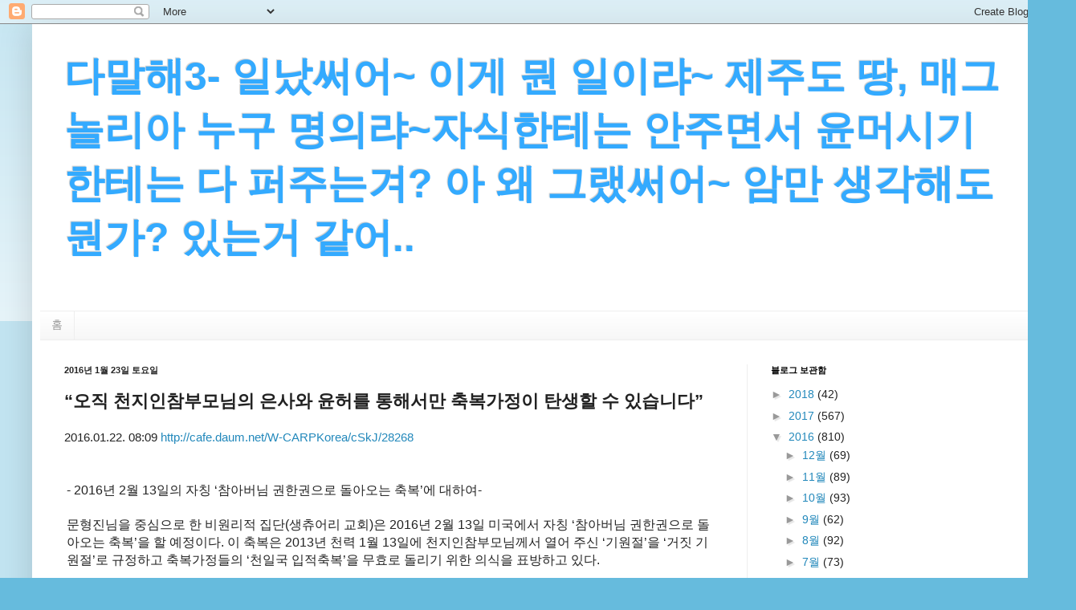

--- FILE ---
content_type: text/html; charset=UTF-8
request_url: http://damalhae3.blogspot.com/2016/01/blog-post_23.html
body_size: 22378
content:
<!DOCTYPE html>
<html class='v2' dir='ltr' lang='ko'>
<head>
<link href='https://www.blogger.com/static/v1/widgets/335934321-css_bundle_v2.css' rel='stylesheet' type='text/css'/>
<meta content='width=1100' name='viewport'/>
<meta content='text/html; charset=UTF-8' http-equiv='Content-Type'/>
<meta content='blogger' name='generator'/>
<link href='http://damalhae3.blogspot.com/favicon.ico' rel='icon' type='image/x-icon'/>
<link href='http://damalhae3.blogspot.com/2016/01/blog-post_23.html' rel='canonical'/>
<link rel="alternate" type="application/atom+xml" title="다말해3- 일났써어~ 이게 뭔 일이랴~ 제주도 땅, 매그놀리아 누구 명의랴~자식한테는 안주면서 윤머시기한테는 다 퍼주는겨? 아 왜 그랬써어~ 암만 생각해도 뭔가? 있는거 같어.. - Atom" href="http://damalhae3.blogspot.com/feeds/posts/default" />
<link rel="alternate" type="application/rss+xml" title="다말해3- 일났써어~ 이게 뭔 일이랴~ 제주도 땅, 매그놀리아 누구 명의랴~자식한테는 안주면서 윤머시기한테는 다 퍼주는겨? 아 왜 그랬써어~ 암만 생각해도 뭔가? 있는거 같어.. - RSS" href="http://damalhae3.blogspot.com/feeds/posts/default?alt=rss" />
<link rel="service.post" type="application/atom+xml" title="다말해3- 일났써어~ 이게 뭔 일이랴~ 제주도 땅, 매그놀리아 누구 명의랴~자식한테는 안주면서 윤머시기한테는 다 퍼주는겨? 아 왜 그랬써어~ 암만 생각해도 뭔가? 있는거 같어.. - Atom" href="https://www.blogger.com/feeds/6421183760354558869/posts/default" />

<link rel="alternate" type="application/atom+xml" title="다말해3- 일났써어~ 이게 뭔 일이랴~ 제주도 땅, 매그놀리아 누구 명의랴~자식한테는 안주면서 윤머시기한테는 다 퍼주는겨? 아 왜 그랬써어~ 암만 생각해도 뭔가? 있는거 같어.. - Atom" href="http://damalhae3.blogspot.com/feeds/47532401696218470/comments/default" />
<!--Can't find substitution for tag [blog.ieCssRetrofitLinks]-->
<link href='http://i1.daumcdn.net/cafeimg/cf_img2/img_blank2.gif' rel='image_src'/>
<meta content='http://damalhae3.blogspot.com/2016/01/blog-post_23.html' property='og:url'/>
<meta content='“오직 천지인참부모님의 은사와 윤허를 통해서만 축복가정이 탄생할 수 있습니다”' property='og:title'/>
<meta content='2016.01.22. 08:09            http://cafe.daum.net/W-CARPKorea/cSkJ/28268                                                                  - ...' property='og:description'/>
<meta content='https://lh3.googleusercontent.com/blogger_img_proxy/AEn0k_uKPcmiKtUgrWJ0b40is5toa8WxnpT3aGYW7XLMigGnA5IEzoWdDpoAEJtxCbdJcF7LvZqr1XlCy-wSPec_JoeGIGeC0RoAYn987-wONnyFepqgn6aEcg=w1200-h630-p-k-no-nu' property='og:image'/>
<title>다말해3- 일났써어~ 이게 뭔 일이랴~ 제주도 땅, 매그놀리아 누구 명의랴~자식한테는 안주면서 윤머시기한테는 다 퍼주는겨? 아 왜 그랬써어~ 암만 생각해도 뭔가? 있는거 같어..: &#8220;오직 천지인참부모님의 은사와 윤허를 통해서만 축복가정이 탄생할 수 있습니다&#8221;</title>
<style id='page-skin-1' type='text/css'><!--
/*
-----------------------------------------------
Blogger Template Style
Name:     Simple
Designer: Blogger
URL:      www.blogger.com
----------------------------------------------- */
/* Content
----------------------------------------------- */
body {
font: normal normal 14px Arial, Tahoma, Helvetica, FreeSans, sans-serif;
color: #222222;
background: #66bbdd none repeat scroll top left;
padding: 0 40px 40px 40px;
}
html body .region-inner {
min-width: 0;
max-width: 100%;
width: auto;
}
h2 {
font-size: 22px;
}
a:link {
text-decoration:none;
color: #2288bb;
}
a:visited {
text-decoration:none;
color: #888888;
}
a:hover {
text-decoration:underline;
color: #33aaff;
}
.body-fauxcolumn-outer .fauxcolumn-inner {
background: transparent url(https://resources.blogblog.com/blogblog/data/1kt/simple/body_gradient_tile_light.png) repeat scroll top left;
_background-image: none;
}
.body-fauxcolumn-outer .cap-top {
position: absolute;
z-index: 1;
height: 400px;
width: 100%;
}
.body-fauxcolumn-outer .cap-top .cap-left {
width: 100%;
background: transparent url(https://resources.blogblog.com/blogblog/data/1kt/simple/gradients_light.png) repeat-x scroll top left;
_background-image: none;
}
.content-outer {
-moz-box-shadow: 0 0 40px rgba(0, 0, 0, .15);
-webkit-box-shadow: 0 0 5px rgba(0, 0, 0, .15);
-goog-ms-box-shadow: 0 0 10px #333333;
box-shadow: 0 0 40px rgba(0, 0, 0, .15);
margin-bottom: 1px;
}
.content-inner {
padding: 10px 10px;
}
.content-inner {
background-color: #ffffff;
}
/* Header
----------------------------------------------- */
.header-outer {
background: transparent none repeat-x scroll 0 -400px;
_background-image: none;
}
.Header h1 {
font: normal bold 50px Verdana, Geneva, sans-serif;
color: #33aaff;
text-shadow: -1px -1px 1px rgba(0, 0, 0, .2);
}
.Header h1 a {
color: #33aaff;
}
.Header .description {
font-size: 140%;
color: #777777;
}
.header-inner .Header .titlewrapper {
padding: 22px 30px;
}
.header-inner .Header .descriptionwrapper {
padding: 0 30px;
}
/* Tabs
----------------------------------------------- */
.tabs-inner .section:first-child {
border-top: 1px solid #eeeeee;
}
.tabs-inner .section:first-child ul {
margin-top: -1px;
border-top: 1px solid #eeeeee;
border-left: 0 solid #eeeeee;
border-right: 0 solid #eeeeee;
}
.tabs-inner .widget ul {
background: #f5f5f5 url(https://resources.blogblog.com/blogblog/data/1kt/simple/gradients_light.png) repeat-x scroll 0 -800px;
_background-image: none;
border-bottom: 1px solid #eeeeee;
margin-top: 0;
margin-left: -30px;
margin-right: -30px;
}
.tabs-inner .widget li a {
display: inline-block;
padding: .6em 1em;
font: normal normal 14px Arial, Tahoma, Helvetica, FreeSans, sans-serif;
color: #999999;
border-left: 1px solid #ffffff;
border-right: 1px solid #eeeeee;
}
.tabs-inner .widget li:first-child a {
border-left: none;
}
.tabs-inner .widget li.selected a, .tabs-inner .widget li a:hover {
color: #000000;
background-color: #eeeeee;
text-decoration: none;
}
/* Columns
----------------------------------------------- */
.main-outer {
border-top: 0 solid #eeeeee;
}
.fauxcolumn-left-outer .fauxcolumn-inner {
border-right: 1px solid #eeeeee;
}
.fauxcolumn-right-outer .fauxcolumn-inner {
border-left: 1px solid #eeeeee;
}
/* Headings
----------------------------------------------- */
div.widget > h2,
div.widget h2.title {
margin: 0 0 1em 0;
font: normal bold 11px Arial, Tahoma, Helvetica, FreeSans, sans-serif;
color: #000000;
}
/* Widgets
----------------------------------------------- */
.widget .zippy {
color: #999999;
text-shadow: 2px 2px 1px rgba(0, 0, 0, .1);
}
.widget .popular-posts ul {
list-style: none;
}
/* Posts
----------------------------------------------- */
h2.date-header {
font: normal bold 11px Arial, Tahoma, Helvetica, FreeSans, sans-serif;
}
.date-header span {
background-color: transparent;
color: #222222;
padding: inherit;
letter-spacing: inherit;
margin: inherit;
}
.main-inner {
padding-top: 30px;
padding-bottom: 30px;
}
.main-inner .column-center-inner {
padding: 0 15px;
}
.main-inner .column-center-inner .section {
margin: 0 15px;
}
.post {
margin: 0 0 25px 0;
}
h3.post-title, .comments h4 {
font: normal bold 22px Arial, Tahoma, Helvetica, FreeSans, sans-serif;
margin: .75em 0 0;
}
.post-body {
font-size: 110%;
line-height: 1.4;
position: relative;
}
.post-body img, .post-body .tr-caption-container, .Profile img, .Image img,
.BlogList .item-thumbnail img {
padding: 2px;
background: #ffffff;
border: 1px solid #eeeeee;
-moz-box-shadow: 1px 1px 5px rgba(0, 0, 0, .1);
-webkit-box-shadow: 1px 1px 5px rgba(0, 0, 0, .1);
box-shadow: 1px 1px 5px rgba(0, 0, 0, .1);
}
.post-body img, .post-body .tr-caption-container {
padding: 5px;
}
.post-body .tr-caption-container {
color: #222222;
}
.post-body .tr-caption-container img {
padding: 0;
background: transparent;
border: none;
-moz-box-shadow: 0 0 0 rgba(0, 0, 0, .1);
-webkit-box-shadow: 0 0 0 rgba(0, 0, 0, .1);
box-shadow: 0 0 0 rgba(0, 0, 0, .1);
}
.post-header {
margin: 0 0 1.5em;
line-height: 1.6;
font-size: 90%;
}
.post-footer {
margin: 20px -2px 0;
padding: 5px 10px;
color: #666666;
background-color: #f9f9f9;
border-bottom: 1px solid #eeeeee;
line-height: 1.6;
font-size: 90%;
}
#comments .comment-author {
padding-top: 1.5em;
border-top: 1px solid #eeeeee;
background-position: 0 1.5em;
}
#comments .comment-author:first-child {
padding-top: 0;
border-top: none;
}
.avatar-image-container {
margin: .2em 0 0;
}
#comments .avatar-image-container img {
border: 1px solid #eeeeee;
}
/* Comments
----------------------------------------------- */
.comments .comments-content .icon.blog-author {
background-repeat: no-repeat;
background-image: url([data-uri]);
}
.comments .comments-content .loadmore a {
border-top: 1px solid #999999;
border-bottom: 1px solid #999999;
}
.comments .comment-thread.inline-thread {
background-color: #f9f9f9;
}
.comments .continue {
border-top: 2px solid #999999;
}
/* Accents
---------------------------------------------- */
.section-columns td.columns-cell {
border-left: 1px solid #eeeeee;
}
.blog-pager {
background: transparent none no-repeat scroll top center;
}
.blog-pager-older-link, .home-link,
.blog-pager-newer-link {
background-color: #ffffff;
padding: 5px;
}
.footer-outer {
border-top: 0 dashed #bbbbbb;
}
/* Mobile
----------------------------------------------- */
body.mobile  {
background-size: auto;
}
.mobile .body-fauxcolumn-outer {
background: transparent none repeat scroll top left;
}
.mobile .body-fauxcolumn-outer .cap-top {
background-size: 100% auto;
}
.mobile .content-outer {
-webkit-box-shadow: 0 0 3px rgba(0, 0, 0, .15);
box-shadow: 0 0 3px rgba(0, 0, 0, .15);
}
.mobile .tabs-inner .widget ul {
margin-left: 0;
margin-right: 0;
}
.mobile .post {
margin: 0;
}
.mobile .main-inner .column-center-inner .section {
margin: 0;
}
.mobile .date-header span {
padding: 0.1em 10px;
margin: 0 -10px;
}
.mobile h3.post-title {
margin: 0;
}
.mobile .blog-pager {
background: transparent none no-repeat scroll top center;
}
.mobile .footer-outer {
border-top: none;
}
.mobile .main-inner, .mobile .footer-inner {
background-color: #ffffff;
}
.mobile-index-contents {
color: #222222;
}
.mobile-link-button {
background-color: #2288bb;
}
.mobile-link-button a:link, .mobile-link-button a:visited {
color: #ffffff;
}
.mobile .tabs-inner .section:first-child {
border-top: none;
}
.mobile .tabs-inner .PageList .widget-content {
background-color: #eeeeee;
color: #000000;
border-top: 1px solid #eeeeee;
border-bottom: 1px solid #eeeeee;
}
.mobile .tabs-inner .PageList .widget-content .pagelist-arrow {
border-left: 1px solid #eeeeee;
}

--></style>
<style id='template-skin-1' type='text/css'><!--
body {
min-width: 1260px;
}
.content-outer, .content-fauxcolumn-outer, .region-inner {
min-width: 1260px;
max-width: 1260px;
_width: 1260px;
}
.main-inner .columns {
padding-left: 0;
padding-right: 360px;
}
.main-inner .fauxcolumn-center-outer {
left: 0;
right: 360px;
/* IE6 does not respect left and right together */
_width: expression(this.parentNode.offsetWidth -
parseInt("0") -
parseInt("360px") + 'px');
}
.main-inner .fauxcolumn-left-outer {
width: 0;
}
.main-inner .fauxcolumn-right-outer {
width: 360px;
}
.main-inner .column-left-outer {
width: 0;
right: 100%;
margin-left: -0;
}
.main-inner .column-right-outer {
width: 360px;
margin-right: -360px;
}
#layout {
min-width: 0;
}
#layout .content-outer {
min-width: 0;
width: 800px;
}
#layout .region-inner {
min-width: 0;
width: auto;
}
body#layout div.add_widget {
padding: 8px;
}
body#layout div.add_widget a {
margin-left: 32px;
}
--></style>
<link href='https://www.blogger.com/dyn-css/authorization.css?targetBlogID=6421183760354558869&amp;zx=79f06cd4-98fb-467d-abe5-5af3855c67f1' media='none' onload='if(media!=&#39;all&#39;)media=&#39;all&#39;' rel='stylesheet'/><noscript><link href='https://www.blogger.com/dyn-css/authorization.css?targetBlogID=6421183760354558869&amp;zx=79f06cd4-98fb-467d-abe5-5af3855c67f1' rel='stylesheet'/></noscript>
<meta name='google-adsense-platform-account' content='ca-host-pub-1556223355139109'/>
<meta name='google-adsense-platform-domain' content='blogspot.com'/>

</head>
<body class='loading variant-pale'>
<div class='navbar section' id='navbar' name='Navbar'><div class='widget Navbar' data-version='1' id='Navbar1'><script type="text/javascript">
    function setAttributeOnload(object, attribute, val) {
      if(window.addEventListener) {
        window.addEventListener('load',
          function(){ object[attribute] = val; }, false);
      } else {
        window.attachEvent('onload', function(){ object[attribute] = val; });
      }
    }
  </script>
<div id="navbar-iframe-container"></div>
<script type="text/javascript" src="https://apis.google.com/js/platform.js"></script>
<script type="text/javascript">
      gapi.load("gapi.iframes:gapi.iframes.style.bubble", function() {
        if (gapi.iframes && gapi.iframes.getContext) {
          gapi.iframes.getContext().openChild({
              url: 'https://www.blogger.com/navbar/6421183760354558869?po\x3d47532401696218470\x26origin\x3dhttp://damalhae3.blogspot.com',
              where: document.getElementById("navbar-iframe-container"),
              id: "navbar-iframe"
          });
        }
      });
    </script><script type="text/javascript">
(function() {
var script = document.createElement('script');
script.type = 'text/javascript';
script.src = '//pagead2.googlesyndication.com/pagead/js/google_top_exp.js';
var head = document.getElementsByTagName('head')[0];
if (head) {
head.appendChild(script);
}})();
</script>
</div></div>
<div class='body-fauxcolumns'>
<div class='fauxcolumn-outer body-fauxcolumn-outer'>
<div class='cap-top'>
<div class='cap-left'></div>
<div class='cap-right'></div>
</div>
<div class='fauxborder-left'>
<div class='fauxborder-right'></div>
<div class='fauxcolumn-inner'>
</div>
</div>
<div class='cap-bottom'>
<div class='cap-left'></div>
<div class='cap-right'></div>
</div>
</div>
</div>
<div class='content'>
<div class='content-fauxcolumns'>
<div class='fauxcolumn-outer content-fauxcolumn-outer'>
<div class='cap-top'>
<div class='cap-left'></div>
<div class='cap-right'></div>
</div>
<div class='fauxborder-left'>
<div class='fauxborder-right'></div>
<div class='fauxcolumn-inner'>
</div>
</div>
<div class='cap-bottom'>
<div class='cap-left'></div>
<div class='cap-right'></div>
</div>
</div>
</div>
<div class='content-outer'>
<div class='content-cap-top cap-top'>
<div class='cap-left'></div>
<div class='cap-right'></div>
</div>
<div class='fauxborder-left content-fauxborder-left'>
<div class='fauxborder-right content-fauxborder-right'></div>
<div class='content-inner'>
<header>
<div class='header-outer'>
<div class='header-cap-top cap-top'>
<div class='cap-left'></div>
<div class='cap-right'></div>
</div>
<div class='fauxborder-left header-fauxborder-left'>
<div class='fauxborder-right header-fauxborder-right'></div>
<div class='region-inner header-inner'>
<div class='header section' id='header' name='헤더'><div class='widget Header' data-version='1' id='Header1'>
<div id='header-inner'>
<div class='titlewrapper'>
<h1 class='title'>
<a href='http://damalhae3.blogspot.com/'>
다말해3- 일났써어~ 이게 뭔 일이랴~ 제주도 땅, 매그놀리아 누구 명의랴~자식한테는 안주면서 윤머시기한테는 다 퍼주는겨? 아 왜 그랬써어~ 암만 생각해도 뭔가? 있는거 같어..
</a>
</h1>
</div>
<div class='descriptionwrapper'>
<p class='description'><span>
</span></p>
</div>
</div>
</div></div>
</div>
</div>
<div class='header-cap-bottom cap-bottom'>
<div class='cap-left'></div>
<div class='cap-right'></div>
</div>
</div>
</header>
<div class='tabs-outer'>
<div class='tabs-cap-top cap-top'>
<div class='cap-left'></div>
<div class='cap-right'></div>
</div>
<div class='fauxborder-left tabs-fauxborder-left'>
<div class='fauxborder-right tabs-fauxborder-right'></div>
<div class='region-inner tabs-inner'>
<div class='tabs section' id='crosscol' name='전체 열'><div class='widget PageList' data-version='1' id='PageList1'>
<h2>페이지</h2>
<div class='widget-content'>
<ul>
<li>
<a href='http://damalhae3.blogspot.com/'>홈</a>
</li>
</ul>
<div class='clear'></div>
</div>
</div></div>
<div class='tabs no-items section' id='crosscol-overflow' name='Cross-Column 2'></div>
</div>
</div>
<div class='tabs-cap-bottom cap-bottom'>
<div class='cap-left'></div>
<div class='cap-right'></div>
</div>
</div>
<div class='main-outer'>
<div class='main-cap-top cap-top'>
<div class='cap-left'></div>
<div class='cap-right'></div>
</div>
<div class='fauxborder-left main-fauxborder-left'>
<div class='fauxborder-right main-fauxborder-right'></div>
<div class='region-inner main-inner'>
<div class='columns fauxcolumns'>
<div class='fauxcolumn-outer fauxcolumn-center-outer'>
<div class='cap-top'>
<div class='cap-left'></div>
<div class='cap-right'></div>
</div>
<div class='fauxborder-left'>
<div class='fauxborder-right'></div>
<div class='fauxcolumn-inner'>
</div>
</div>
<div class='cap-bottom'>
<div class='cap-left'></div>
<div class='cap-right'></div>
</div>
</div>
<div class='fauxcolumn-outer fauxcolumn-left-outer'>
<div class='cap-top'>
<div class='cap-left'></div>
<div class='cap-right'></div>
</div>
<div class='fauxborder-left'>
<div class='fauxborder-right'></div>
<div class='fauxcolumn-inner'>
</div>
</div>
<div class='cap-bottom'>
<div class='cap-left'></div>
<div class='cap-right'></div>
</div>
</div>
<div class='fauxcolumn-outer fauxcolumn-right-outer'>
<div class='cap-top'>
<div class='cap-left'></div>
<div class='cap-right'></div>
</div>
<div class='fauxborder-left'>
<div class='fauxborder-right'></div>
<div class='fauxcolumn-inner'>
</div>
</div>
<div class='cap-bottom'>
<div class='cap-left'></div>
<div class='cap-right'></div>
</div>
</div>
<!-- corrects IE6 width calculation -->
<div class='columns-inner'>
<div class='column-center-outer'>
<div class='column-center-inner'>
<div class='main section' id='main' name='기본'><div class='widget Blog' data-version='1' id='Blog1'>
<div class='blog-posts hfeed'>

          <div class="date-outer">
        
<h2 class='date-header'><span>2016년 1월 23일 토요일</span></h2>

          <div class="date-posts">
        
<div class='post-outer'>
<div class='post hentry uncustomized-post-template' itemprop='blogPost' itemscope='itemscope' itemtype='http://schema.org/BlogPosting'>
<meta content='http://i1.daumcdn.net/cafeimg/cf_img2/img_blank2.gif' itemprop='image_url'/>
<meta content='6421183760354558869' itemprop='blogId'/>
<meta content='47532401696218470' itemprop='postId'/>
<a name='47532401696218470'></a>
<h3 class='post-title entry-title' itemprop='name'>
&#8220;오직 천지인참부모님의 은사와 윤허를 통해서만 축복가정이 탄생할 수 있습니다&#8221;
</h3>
<div class='post-header'>
<div class='post-header-line-1'></div>
</div>
<div class='post-body entry-content' id='post-body-47532401696218470' itemprop='description articleBody'>
<span class="p11 ls0">2016.01.22. 08:09</span>           <span class="txt_sub url"><a class="copyurl" href="http://cafe.daum.net/W-CARPKorea/cSkJ/28268">http://cafe.daum.net/W-CARPKorea/cSkJ/28268</a>&nbsp;      

&nbsp;&nbsp;&nbsp;&nbsp;&nbsp; </span><br />
          <!-- end article_writer -->     
<style type="text/css">.bbs_contents p{margin:0px;}</style>
            <br />
<div class="bbs_contents" id="bbs_contents">
<div class="bbs_contents_inbox">
<div class="user_contents tx-content-container scroll" id="user_contents" name="user_contents">
<table class="protectTable"><tbody>
<tr><td><!-- clix_content 이 안에 본문 내용 외에 다른 내용을 절대 넣지 말 것  -->        

    <div class="cafe-editor-text">
<br /><span style="font-size: 12pt;">- 2016년 2월 13일의 자칭 &#8216;참아버님 권한권으로 돌아오는 축복&#8217;에 대하여-</span><br /><br /><span style="font-size: 12pt;">문형진님을 중심으로 한 비원리적 집단(생츄어리 교회)은 2016년 2월 13일 미국에서 자칭 &#8216;참아버님 권한권으로 돌아오는 축복&#8217;을 할 예정이다. 이 축복은 2013년 천력 1월 13일에 천지인참부모님께서 열어 주신 &#8216;기원절&#8217;을 &#8216;거짓 기원절&#8217;로 규정하고 축복가정들의 &#8216;천일국 입적축복&#8217;을 무효로 돌리기 위한 의식을 표방하고 있다.</span><br /><br /><span style="font-size: 12pt;">이는 천일국 헌법과 천일국 경전을 통해 확립된 천일국의 신앙전통의 근본인 참부모님을 중심한 절대신앙&#183;절대사랑&#183;절대복종의 기준에서 벗어나 식구들을 현혹하는 비원리적인 주장&#8217;이다. 기원절 선포 이후 실체 천일국 시대, 통일가 축복가정과 식구들의 바른 신앙관 확립을 위해 참부모님의 절대적인 위상과 기원절과 입적축복식의 섭리적 의미에 대해 전한다.  </span><br /><br /><span style="font-size: 12pt;">참부모님께서는 2010년 천력 5월 8일과 15일에 하나님의 실체대상으로서 양위분의 최종일체와 모든 섭리의 완성?완결?완료를 선포하셨다. 또한 2012년 천력 3월 24일 천화궁 특별선포의식을 통해 &#8216;참부모인 문선명 한학자 두 사람은 통일적 가정의 일중심 일체권&#8217;을 이루었으며, &#8216;한 핏줄의 모체인 한 사람으로서 아래와 위, 전후좌우에 하늘의 기둥을 받들어 세우는 기초&#8217;가 되셨음을 선포하셨다. 그와 동시에 성화 전 2012년 천력 6월 26일 &#8216;누구든지 부모님의 뒤만 따라오면 천국에 입양할 수 있는 4차원 입적&#8217;을 선포하신 후 &#8216;그 일은 위한 모든 것을 다 이뤘사옵니다.&#8217;라고 최후의 기도를 올리셨다. 이와 같은 선포와 기도는 최종일체를 통한 참부모님의 절대가치와 유일무이한 섭리적 위상을 강조하고 있다. </span><br /><br /><span style="font-size: 12pt;">천일국은 두 사람이 하나 된 나라로 6천년 인류역사와 탕감복귀섭리를 완성?완결?완료하시어 최종일체를 이루신 참부모님 양위분께서 하늘부모님과 하나된 가운데 출발됐다. 천지인참부모님을 통해 축복가정이 탄생되었고 모든 인류는 참부모님을 통하지 않고는 영생의 길을 갈 수 없다. 천지인참부모님은 인류역사상 전무후무한 희망이며 구원의 유일한 길이다. 따라서 참부모님 양위분을 부정하는 축복식은 있을 수 없으며 오직 천지인참부모님의 은사와 윤허를 통해서만 축복가정이 탄생할 수 있다.</span><br /><br /><span style="font-size: 12pt;">2013년 천력 1월 13일 &#8216;기원절&#8217;은 실체 천일국의 출발이자 기원의 날로 하나님왕권즉위식 이후 13년 만에 공식 선포되었다. 참부모님을 중심으로 한 &#8216;천국 완성&#8217;의 기대 위에, 온 천주가 하나님의 실체이신 영계의 참아버님과 지상의 참어머님을 함께 모시며 살아가는 시대의 도래를 선포한 역사 이래 가장 위대한 승리의 날이다. </span><br /><br /><span style="font-size: 12pt;">이날 거행된 기원절 입적 축복식은 ?천지인참부모님의?완성적?성혼식이자,?&#8216;하늘부모님?아래?인류?한?가족&#8217;?이상 완성을 향해 영육계의 선남?선녀들이 천지인참부모님으로부터 천일국의 백성으로 입적을 허락받은 거룩한 축복의 의식이다. 기원절 축복은 우리들의 노력에 의해서 나아간 자리가 아니라 천지인참부모님께서 승리하신 기반 위에 받은 은혜의 축복이다. 이에 대한 부정은 하늘부모님과 참부모님의 승리권과 은사에 대한 부정이다. </span><br /><br /><span style="font-size: 12pt;">탕감복귀섭리역사를 완성&#183;완결&#183;완료하시고 참부모님 양위분께서는 하늘부모님을 중심으로 일심?일체?일념?일화를 이루시어 타락과는 전혀 상관없으시며 사탄이 결코 침범할 수 없는 분이시다. 그렇기 때문에 참아버님께서 최후의 기도에서 선언하신 것처럼, 우리가 영원한 지상?천상 천국인 &#8216;천일국&#8217;을 완성하기 위해 지켜야 할 가장 근본이 되는 조건은 &#8216;부모님의 뒤를 따르는 것&#8217;이다.</span><br /><br /><span style="font-size: 12pt;">원리에서는 뜻 성사를 위해 하나님과 참부모님에 의해 세워진 중심인물도 개인의 책임분담을 완수하지 못하고 그 자리를 떠나게 되면 하늘은 다른 중심인물을 세워 그 책임과 사명을 수행하게 하신다. 비록, 참부모님에 의해 하늘 앞에 세워진 &#8216;대신자&#183;상속자&#8217;라 하여도 그가 &#8216;부모님의 뒤를 따라야 한다.&#8217;는 근본되는 조건을 지키지 못하고, 천지인참부모님의 &#8216;최종일체&#8217;와 &#8216;완성?완결?완료&#8217;를 부정한다면 그도 역시 그 자리를 떠날 수밖에 없다.</span><br /><br /><span style="font-size: 12pt;">서두에 언급한 바와 같이 현재 비원리 집단인 생츄어리 교회에서 주장하는 자칭 &#8216;참아버님 권한권으로 돌아오는 축복&#8217;은 참아버님께서 전 생애를 투입하시며 선포하신 &#8216;최종일체&#8217;의 기대 위에 맞이한 기원절과 기원절 입적축복을 무효로 돌리는 조건을 표방하는 있다. 이것은 &#8216;제4차 본연의 아담권 시대&#8217;의 &#8216;하나님의 새로운 본성적 심정 기준&#8217;이며 참부모님께서 직접 선포하신 &#8216;최종일체&#8217;를 부정하는 무서운 행위가 된다. </span><br /><br /><span style="font-size: 12pt;">부모의 심정으로 종의 몸을 쓰시고 땀을 땅을 위하여, 눈물은 인류를 위하여, 피는 하늘을 위하며 뿌리시며 이룩하신 천주적 승리권 속에서 맞이한 기원절과 입적 축복을 부정하는 비원리 집단에서 주관하는 축복의식에 참여하고 성주를 마신다는 것이 얼마나 하늘 앞에 두렵고 무서운 일인지를 알아야 한다.    </span><br /><br /><span style="font-size: 12pt;">식구 여러분은 기원절 입적축복을 통해 하늘부모님과 참부모님의 사랑과 은사 가운데 천일국 국민으로 입적했다. 천주역사에 한 번 뿐인 기원절 축복의 자리를 거짓 주장과 속임수에 의해 잃어버리는 일이 없도록 각별히 주의해 주기 바란다.</span></div>
<!-- -->        <!-- end clix_content -->     </td></tr>
</tbody></table>
<table class="clearTable"><tbody>
<tr><td>&nbsp;</td></tr>
</tbody></table>
</div>
</div>
</div>
<!-- end bbs_contents -->             <!-- 새로운 첨부파일 영역 -->    <br />
<div class="attachFile" id="AttachFileCCL">
</div>
<div class="cclArea">
&nbsp;&nbsp;&nbsp;&nbsp; </div>
<iframe frameborder="0" height="0" id="cmtinfo" src="about:blank" width="0"></iframe> <br />
<div class="commentBox " id="commentArea-28268">
<div class="admin_boxT linebg">
&nbsp;</div>
<div class="commentDiv bg_sub" id="commentDiv-28268">
<div class="commentPagingDiv" id="commentPagingDiv-28268">
<!-- 댓글 List -->                 <!--
-->                                           <div class="comment_pos" id="_cmt-28268-2">
<div class="id_admin_n " id="_cmt_head-28268-2">
<span></span>     <span class="comment_date txt_sub p11 ls0" id="_cmt_datestr-28268-2">     16.01.22. 09:51            <img alt="new" class="icon_new" height="12" src="http://i1.daumcdn.net/cafeimg/cf_img2/img_blank2.gif" width="8" />          </span>    </div>
<div class="comment_n" id="_cmt_wrapper-28268-2" style="display: block;">
<span class="comment_contents" id="_cmt_contents-28268-2">힘을 모아도 험한 세상을 이길가말가한데 역사에 이런 파벌종교가 과연 있었을가하는 생각이 든다.      </span></div>
<div class="txt_btn p11" id="_cmt_button-28268-2">
<a class="p11 cmt_button_reply" href="http://cafe.daum.net/_c21_/recent_bbs_read?grpid=1FX2v&amp;fldid=cSkJ&amp;page=1&amp;prev_page=0&amp;contentval=007Lwzzzzzzzzzzzzzzzzzzzzzzzzz&amp;datanum=28268&amp;regdt=20160122080938&amp;listnum=20#">답글</a>                 <span class="bar2 cmt_button_reply">|</span>                                                                                                                              <a class="p11" href="http://cafe.daum.net/_c21_/recent_bbs_read?grpid=1FX2v&amp;fldid=cSkJ&amp;page=1&amp;prev_page=0&amp;contentval=007Lwzzzzzzzzzzzzzzzzzzzzzzzzz&amp;datanum=28268&amp;regdt=20160122080938&amp;listnum=20#">신고</a>                            </div>
<div class="cl">
&nbsp;</div>
</div>
<div class="recomment_pos recomment_first" id="_cmt-28268-3">
<div class="id_admin_n " id="_cmt_head-28268-3">
<span class="re_icon"><span>&#9495;</span>                               </span>     <span class="comment_date txt_sub p11 ls0" id="_cmt_datestr-28268-3">     16.01.22. 10:23            <img alt="new" class="icon_new" height="12" src="http://i1.daumcdn.net/cafeimg/cf_img2/img_blank2.gif" width="8" />          </span>    </div>
<div class="recomment_n" id="_cmt_wrapper-28268-3" style="display: block;">
<span class="comment_contents" id="_cmt_contents-28268-3">하나님께서 세상에 이렇게 하면 망한다는 확실한 모법적인 샘풀이 필요했던게지요.      </span></div>
<div class="txt_btn p11" id="_cmt_button-28268-3">
<a class="p11" href="http://cafe.daum.net/_c21_/recent_bbs_read?grpid=1FX2v&amp;fldid=cSkJ&amp;page=1&amp;prev_page=0&amp;contentval=007Lwzzzzzzzzzzzzzzzzzzzzzzzzz&amp;datanum=28268&amp;regdt=20160122080938&amp;listnum=20#">신고</a>                            </div>
<div class="cl">
&nbsp;</div>
</div>
<div class="dotline line_sub" id="_cmt_line-28268-4">
&nbsp;</div>
<div class="comment_pos" id="_cmt-28268-4">
<div class="id_admin_n " id="_cmt_head-28268-4">
<span></span>     <span class="comment_date txt_sub p11 ls0" id="_cmt_datestr-28268-4">16.01.22. 10:36            <img alt="new" class="icon_new" height="12" src="http://i1.daumcdn.net/cafeimg/cf_img2/img_blank2.gif" width="8" />          </span>    </div>
<div class="comment_n" id="_cmt_wrapper-28268-4" style="display: block;">
<span class="comment_contents" id="_cmt_contents-28268-4">둘다 받으면 조치요      </span></div>
<div class="txt_btn p11" id="_cmt_button-28268-4">
<a class="p11 cmt_button_reply" href="http://cafe.daum.net/_c21_/recent_bbs_read?grpid=1FX2v&amp;fldid=cSkJ&amp;page=1&amp;prev_page=0&amp;contentval=007Lwzzzzzzzzzzzzzzzzzzzzzzzzz&amp;datanum=28268&amp;regdt=20160122080938&amp;listnum=20#">답글</a>                 <span class="bar2 cmt_button_reply">|</span>                                                                                                                              <a class="p11" href="http://cafe.daum.net/_c21_/recent_bbs_read?grpid=1FX2v&amp;fldid=cSkJ&amp;page=1&amp;prev_page=0&amp;contentval=007Lwzzzzzzzzzzzzzzzzzzzzzzzzz&amp;datanum=28268&amp;regdt=20160122080938&amp;listnum=20#">신고</a>                            </div>
<div class="cl">
&nbsp;</div>
</div>
<div class="dotline line_sub" id="_cmt_line-28268-5">
&nbsp;</div>
<div class="comment_pos" id="_cmt-28268-5">
<div class="id_admin_n " id="_cmt_head-28268-5">
<span></span>     <span class="comment_date txt_sub p11 ls0" id="_cmt_datestr-28268-5">16.01.22. 10:37            <img alt="new" class="icon_new" height="12" src="http://i1.daumcdn.net/cafeimg/cf_img2/img_blank2.gif" width="8" />          </span>    </div>
<div class="comment_n" id="_cmt_wrapper-28268-5" style="display: block;">
<span class="comment_contents" id="_cmt_contents-28268-5">어디가 거짖이고 참인지 모르니 둘다 받아도 괜찮습니다.      </span></div>
<div class="txt_btn p11" id="_cmt_button-28268-5">
<a class="p11 cmt_button_reply" href="http://cafe.daum.net/_c21_/recent_bbs_read?grpid=1FX2v&amp;fldid=cSkJ&amp;page=1&amp;prev_page=0&amp;contentval=007Lwzzzzzzzzzzzzzzzzzzzzzzzzz&amp;datanum=28268&amp;regdt=20160122080938&amp;listnum=20#">답글</a>                 <span class="bar2 cmt_button_reply">|</span>                                                                                                                              <a class="p11" href="http://cafe.daum.net/_c21_/recent_bbs_read?grpid=1FX2v&amp;fldid=cSkJ&amp;page=1&amp;prev_page=0&amp;contentval=007Lwzzzzzzzzzzzzzzzzzzzzzzzzz&amp;datanum=28268&amp;regdt=20160122080938&amp;listnum=20#">신고</a>                            </div>
<div class="cl">
&nbsp;</div>
</div>
<div class="dotline line_sub" id="_cmt_line-28268-7">
&nbsp;</div>
<div class="comment_pos" id="_cmt-28268-7">
<div class="id_admin_n " id="_cmt_head-28268-7">
<span></span>     <span class="comment_date txt_sub p11 ls0" id="_cmt_datestr-28268-7">16.01.22. 14:57            <img alt="new" class="icon_new" height="12" src="http://i1.daumcdn.net/cafeimg/cf_img2/img_blank2.gif" width="8" />          </span>    </div>
<div class="comment_n" id="_cmt_wrapper-28268-7" style="display: block;">
<span class="comment_contents" id="_cmt_contents-28268-7">일체가 되신 분이 아버님께 반기를<br />들고 많은것을 바꾸고 거짓으로<br />자식들을 내치는 것입니까<br />아버님 말씀에 어머니는 원리를<br />모른다고 걱정하셨습니다      </span></div>
<div class="txt_btn p11" id="_cmt_button-28268-7">
<a class="p11 cmt_button_reply" href="http://cafe.daum.net/_c21_/recent_bbs_read?grpid=1FX2v&amp;fldid=cSkJ&amp;page=1&amp;prev_page=0&amp;contentval=007Lwzzzzzzzzzzzzzzzzzzzzzzzzz&amp;datanum=28268&amp;regdt=20160122080938&amp;listnum=20#">답글</a>                 <span class="bar2 cmt_button_reply">|</span>                                                                                                                              <a class="p11" href="http://cafe.daum.net/_c21_/recent_bbs_read?grpid=1FX2v&amp;fldid=cSkJ&amp;page=1&amp;prev_page=0&amp;contentval=007Lwzzzzzzzzzzzzzzzzzzzzzzzzz&amp;datanum=28268&amp;regdt=20160122080938&amp;listnum=20#">신고</a>                            </div>
<div class="cl">
&nbsp;</div>
</div>
<div class="dotline line_sub" id="_cmt_line-28268-9">
&nbsp;</div>
<div class="comment_pos" id="_cmt-28268-9">
<div class="id_admin_n " id="_cmt_head-28268-9">
<span></span>     <span class="comment_date txt_sub p11 ls0" id="_cmt_datestr-28268-9">16.01.22. 15:47            <img alt="new" class="icon_new" height="12" src="http://i1.daumcdn.net/cafeimg/cf_img2/img_blank2.gif" width="8" />          </span>    </div>
<div class="comment_n" id="_cmt_wrapper-28268-9" style="display: block;">
<span class="comment_contents" id="_cmt_contents-28268-9">신과 인간 사이에 일체나 인간과 인간 사이에 일체라는 것은 언어의 유희이다.<br />부부나 부모 자식 간에 일심 일체라는 것은 어떤 목적을 두고 뜻을 같이 한다는 것이지 일체라는 단어에 속으면 안된다.<br />일체라는 것은 목적을 두고 뜻을 같이 했다는 것이며 그 같이 하는 뜻은 시간이 지나면 상황이 달라지면 언제라도 변할 수 있는 것이다.<br />이제 어른이 되면 유아적인 생각에서 벗엉날 줄 알아야 </span></div>
</div>
</div>
</div>
</div>
<div style='clear: both;'></div>
</div>
<div class='post-footer'>
<div class='post-footer-line post-footer-line-1'>
<span class='post-author vcard'>
작성자:
<span class='fn' itemprop='author' itemscope='itemscope' itemtype='http://schema.org/Person'>
<span itemprop='name'>다말해3</span>
</span>
</span>
<span class='post-timestamp'>
시간:
<meta content='http://damalhae3.blogspot.com/2016/01/blog-post_23.html' itemprop='url'/>
<a class='timestamp-link' href='http://damalhae3.blogspot.com/2016/01/blog-post_23.html' rel='bookmark' title='permanent link'><abbr class='published' itemprop='datePublished' title='2016-01-23T13:20:00+09:00'>PM 1:20</abbr></a>
</span>
<span class='post-comment-link'>
</span>
<span class='post-icons'>
<span class='item-control blog-admin pid-1113648032'>
<a href='https://www.blogger.com/post-edit.g?blogID=6421183760354558869&postID=47532401696218470&from=pencil' title='게시물 수정'>
<img alt='' class='icon-action' height='18' src='https://resources.blogblog.com/img/icon18_edit_allbkg.gif' width='18'/>
</a>
</span>
</span>
<div class='post-share-buttons goog-inline-block'>
<a class='goog-inline-block share-button sb-email' href='https://www.blogger.com/share-post.g?blogID=6421183760354558869&postID=47532401696218470&target=email' target='_blank' title='이메일로 전송'><span class='share-button-link-text'>이메일로 전송</span></a><a class='goog-inline-block share-button sb-blog' href='https://www.blogger.com/share-post.g?blogID=6421183760354558869&postID=47532401696218470&target=blog' onclick='window.open(this.href, "_blank", "height=270,width=475"); return false;' target='_blank' title='BlogThis!'><span class='share-button-link-text'>BlogThis!</span></a><a class='goog-inline-block share-button sb-twitter' href='https://www.blogger.com/share-post.g?blogID=6421183760354558869&postID=47532401696218470&target=twitter' target='_blank' title='X에 공유'><span class='share-button-link-text'>X에 공유</span></a><a class='goog-inline-block share-button sb-facebook' href='https://www.blogger.com/share-post.g?blogID=6421183760354558869&postID=47532401696218470&target=facebook' onclick='window.open(this.href, "_blank", "height=430,width=640"); return false;' target='_blank' title='Facebook에서 공유'><span class='share-button-link-text'>Facebook에서 공유</span></a><a class='goog-inline-block share-button sb-pinterest' href='https://www.blogger.com/share-post.g?blogID=6421183760354558869&postID=47532401696218470&target=pinterest' target='_blank' title='Pinterest에 공유'><span class='share-button-link-text'>Pinterest에 공유</span></a>
</div>
</div>
<div class='post-footer-line post-footer-line-2'>
<span class='post-labels'>
</span>
</div>
<div class='post-footer-line post-footer-line-3'>
<span class='post-location'>
</span>
</div>
</div>
</div>
<div class='comments' id='comments'>
<a name='comments'></a>
<h4>댓글 3개:</h4>
<div class='comments-content'>
<script async='async' src='' type='text/javascript'></script>
<script type='text/javascript'>
    (function() {
      var items = null;
      var msgs = null;
      var config = {};

// <![CDATA[
      var cursor = null;
      if (items && items.length > 0) {
        cursor = parseInt(items[items.length - 1].timestamp) + 1;
      }

      var bodyFromEntry = function(entry) {
        var text = (entry &&
                    ((entry.content && entry.content.$t) ||
                     (entry.summary && entry.summary.$t))) ||
            '';
        if (entry && entry.gd$extendedProperty) {
          for (var k in entry.gd$extendedProperty) {
            if (entry.gd$extendedProperty[k].name == 'blogger.contentRemoved') {
              return '<span class="deleted-comment">' + text + '</span>';
            }
          }
        }
        return text;
      }

      var parse = function(data) {
        cursor = null;
        var comments = [];
        if (data && data.feed && data.feed.entry) {
          for (var i = 0, entry; entry = data.feed.entry[i]; i++) {
            var comment = {};
            // comment ID, parsed out of the original id format
            var id = /blog-(\d+).post-(\d+)/.exec(entry.id.$t);
            comment.id = id ? id[2] : null;
            comment.body = bodyFromEntry(entry);
            comment.timestamp = Date.parse(entry.published.$t) + '';
            if (entry.author && entry.author.constructor === Array) {
              var auth = entry.author[0];
              if (auth) {
                comment.author = {
                  name: (auth.name ? auth.name.$t : undefined),
                  profileUrl: (auth.uri ? auth.uri.$t : undefined),
                  avatarUrl: (auth.gd$image ? auth.gd$image.src : undefined)
                };
              }
            }
            if (entry.link) {
              if (entry.link[2]) {
                comment.link = comment.permalink = entry.link[2].href;
              }
              if (entry.link[3]) {
                var pid = /.*comments\/default\/(\d+)\?.*/.exec(entry.link[3].href);
                if (pid && pid[1]) {
                  comment.parentId = pid[1];
                }
              }
            }
            comment.deleteclass = 'item-control blog-admin';
            if (entry.gd$extendedProperty) {
              for (var k in entry.gd$extendedProperty) {
                if (entry.gd$extendedProperty[k].name == 'blogger.itemClass') {
                  comment.deleteclass += ' ' + entry.gd$extendedProperty[k].value;
                } else if (entry.gd$extendedProperty[k].name == 'blogger.displayTime') {
                  comment.displayTime = entry.gd$extendedProperty[k].value;
                }
              }
            }
            comments.push(comment);
          }
        }
        return comments;
      };

      var paginator = function(callback) {
        if (hasMore()) {
          var url = config.feed + '?alt=json&v=2&orderby=published&reverse=false&max-results=50';
          if (cursor) {
            url += '&published-min=' + new Date(cursor).toISOString();
          }
          window.bloggercomments = function(data) {
            var parsed = parse(data);
            cursor = parsed.length < 50 ? null
                : parseInt(parsed[parsed.length - 1].timestamp) + 1
            callback(parsed);
            window.bloggercomments = null;
          }
          url += '&callback=bloggercomments';
          var script = document.createElement('script');
          script.type = 'text/javascript';
          script.src = url;
          document.getElementsByTagName('head')[0].appendChild(script);
        }
      };
      var hasMore = function() {
        return !!cursor;
      };
      var getMeta = function(key, comment) {
        if ('iswriter' == key) {
          var matches = !!comment.author
              && comment.author.name == config.authorName
              && comment.author.profileUrl == config.authorUrl;
          return matches ? 'true' : '';
        } else if ('deletelink' == key) {
          return config.baseUri + '/comment/delete/'
               + config.blogId + '/' + comment.id;
        } else if ('deleteclass' == key) {
          return comment.deleteclass;
        }
        return '';
      };

      var replybox = null;
      var replyUrlParts = null;
      var replyParent = undefined;

      var onReply = function(commentId, domId) {
        if (replybox == null) {
          // lazily cache replybox, and adjust to suit this style:
          replybox = document.getElementById('comment-editor');
          if (replybox != null) {
            replybox.height = '250px';
            replybox.style.display = 'block';
            replyUrlParts = replybox.src.split('#');
          }
        }
        if (replybox && (commentId !== replyParent)) {
          replybox.src = '';
          document.getElementById(domId).insertBefore(replybox, null);
          replybox.src = replyUrlParts[0]
              + (commentId ? '&parentID=' + commentId : '')
              + '#' + replyUrlParts[1];
          replyParent = commentId;
        }
      };

      var hash = (window.location.hash || '#').substring(1);
      var startThread, targetComment;
      if (/^comment-form_/.test(hash)) {
        startThread = hash.substring('comment-form_'.length);
      } else if (/^c[0-9]+$/.test(hash)) {
        targetComment = hash.substring(1);
      }

      // Configure commenting API:
      var configJso = {
        'maxDepth': config.maxThreadDepth
      };
      var provider = {
        'id': config.postId,
        'data': items,
        'loadNext': paginator,
        'hasMore': hasMore,
        'getMeta': getMeta,
        'onReply': onReply,
        'rendered': true,
        'initComment': targetComment,
        'initReplyThread': startThread,
        'config': configJso,
        'messages': msgs
      };

      var render = function() {
        if (window.goog && window.goog.comments) {
          var holder = document.getElementById('comment-holder');
          window.goog.comments.render(holder, provider);
        }
      };

      // render now, or queue to render when library loads:
      if (window.goog && window.goog.comments) {
        render();
      } else {
        window.goog = window.goog || {};
        window.goog.comments = window.goog.comments || {};
        window.goog.comments.loadQueue = window.goog.comments.loadQueue || [];
        window.goog.comments.loadQueue.push(render);
      }
    })();
// ]]>
  </script>
<div id='comment-holder'>
<div class="comment-thread toplevel-thread"><ol id="top-ra"><li class="comment" id="c1024898833712666417"><div class="avatar-image-container"><img src="//resources.blogblog.com/img/blank.gif" alt=""/></div><div class="comment-block"><div class="comment-header"><cite class="user">익명</cite><span class="icon user "></span><span class="datetime secondary-text"><a rel="nofollow" href="http://damalhae3.blogspot.com/2016/01/blog-post_23.html?showComment=1453537275828#c1024898833712666417">2016년 1월 23일 PM 5:21</a></span></div><p class="comment-content">참아버님께서는 축복의 권한을 형진님 2대왕께 상속하셨고 대신하라 하셨습니다.<br>그래서 참아버님 생존시에도 형진님은 축복식을 하셨습니다. 우리가 다 보았지요.<br></p><span class="comment-actions secondary-text"><a class="comment-reply" target="_self" data-comment-id="1024898833712666417">답글</a><span class="item-control blog-admin blog-admin pid-656188046"><a target="_self" href="https://www.blogger.com/comment/delete/6421183760354558869/1024898833712666417">삭제</a></span></span></div><div class="comment-replies"><div id="c1024898833712666417-rt" class="comment-thread inline-thread hidden"><span class="thread-toggle thread-expanded"><span class="thread-arrow"></span><span class="thread-count"><a target="_self">답글</a></span></span><ol id="c1024898833712666417-ra" class="thread-chrome thread-expanded"><div></div><div id="c1024898833712666417-continue" class="continue"><a class="comment-reply" target="_self" data-comment-id="1024898833712666417">답글</a></div></ol></div></div><div class="comment-replybox-single" id="c1024898833712666417-ce"></div></li><li class="comment" id="c4637000082840358377"><div class="avatar-image-container"><img src="//resources.blogblog.com/img/blank.gif" alt=""/></div><div class="comment-block"><div class="comment-header"><cite class="user">익명</cite><span class="icon user "></span><span class="datetime secondary-text"><a rel="nofollow" href="http://damalhae3.blogspot.com/2016/01/blog-post_23.html?showComment=1453554315419#c4637000082840358377">2016년 1월 23일 PM 10:05</a></span></div><p class="comment-content">위의 제목의 글쓴이 정말 무식한 글을쓰셨네요.자신의 무식함으로 인하여 머지않아 부끄럽게 후회할날이 필연코 올것입니다.형진님께서 지금까지 어머님의 잘못을 바로잡고자 애써왔으며 결과적으로 불가항력의 힘에의해 국외로 추방되듯 하엿던 사실을 얼마나 알아보시기나 하였는가요?참부모님의 대신자 상속자를 근거없이 모독함으로서 결국 참부모님과 하나님을 모독한 용서못할 잘못을 범하였음을 깨달으시고 희개하여야 할것입니다.</p><span class="comment-actions secondary-text"><a class="comment-reply" target="_self" data-comment-id="4637000082840358377">답글</a><span class="item-control blog-admin blog-admin pid-656188046"><a target="_self" href="https://www.blogger.com/comment/delete/6421183760354558869/4637000082840358377">삭제</a></span></span></div><div class="comment-replies"><div id="c4637000082840358377-rt" class="comment-thread inline-thread"><span class="thread-toggle thread-expanded"><span class="thread-arrow"></span><span class="thread-count"><a target="_self">답글</a></span></span><ol id="c4637000082840358377-ra" class="thread-chrome thread-expanded"><div><li class="comment" id="c5949034355095275563"><div class="avatar-image-container"><img src="//resources.blogblog.com/img/blank.gif" alt=""/></div><div class="comment-block"><div class="comment-header"><cite class="user">익명</cite><span class="icon user "></span><span class="datetime secondary-text"><a rel="nofollow" href="http://damalhae3.blogspot.com/2016/01/blog-post_23.html?showComment=1453891877762#c5949034355095275563">2016년 1월 27일 PM 7:51</a></span></div><p class="comment-content">샤머니증...</p><span class="comment-actions secondary-text"><span class="item-control blog-admin blog-admin pid-656188046"><a target="_self" href="https://www.blogger.com/comment/delete/6421183760354558869/5949034355095275563">삭제</a></span></span></div><div class="comment-replies"><div id="c5949034355095275563-rt" class="comment-thread inline-thread hidden"><span class="thread-toggle thread-expanded"><span class="thread-arrow"></span><span class="thread-count"><a target="_self">답글</a></span></span><ol id="c5949034355095275563-ra" class="thread-chrome thread-expanded"><div></div><div id="c5949034355095275563-continue" class="continue"><a class="comment-reply" target="_self" data-comment-id="5949034355095275563">답글</a></div></ol></div></div><div class="comment-replybox-single" id="c5949034355095275563-ce"></div></li></div><div id="c4637000082840358377-continue" class="continue"><a class="comment-reply" target="_self" data-comment-id="4637000082840358377">답글</a></div></ol></div></div><div class="comment-replybox-single" id="c4637000082840358377-ce"></div></li></ol><div id="top-continue" class="continue"><a class="comment-reply" target="_self">댓글 추가</a></div><div class="comment-replybox-thread" id="top-ce"></div><div class="loadmore hidden" data-post-id="47532401696218470"><a target="_self">더 로드하기...</a></div></div>
</div>
</div>
<p class='comment-footer'>
<div class='comment-form'>
<a name='comment-form'></a>
<p>
</p>
<p>참고: 블로그의 회원만 댓글을 작성할 수 있습니다.</p>
<a href='https://www.blogger.com/comment/frame/6421183760354558869?po=47532401696218470&hl=ko&saa=85391&origin=http://damalhae3.blogspot.com' id='comment-editor-src'></a>
<iframe allowtransparency='true' class='blogger-iframe-colorize blogger-comment-from-post' frameborder='0' height='410px' id='comment-editor' name='comment-editor' src='' width='100%'></iframe>
<script src='https://www.blogger.com/static/v1/jsbin/2830521187-comment_from_post_iframe.js' type='text/javascript'></script>
<script type='text/javascript'>
      BLOG_CMT_createIframe('https://www.blogger.com/rpc_relay.html');
    </script>
</div>
</p>
<div id='backlinks-container'>
<div id='Blog1_backlinks-container'>
</div>
</div>
</div>
</div>

        </div></div>
      
</div>
<div class='blog-pager' id='blog-pager'>
<span id='blog-pager-newer-link'>
<a class='blog-pager-newer-link' href='http://damalhae3.blogspot.com/2016/01/blog-post_88.html' id='Blog1_blog-pager-newer-link' title='최근 게시물'>최근 게시물</a>
</span>
<span id='blog-pager-older-link'>
<a class='blog-pager-older-link' href='http://damalhae3.blogspot.com/2016/01/blog-post_29.html' id='Blog1_blog-pager-older-link' title='이전 게시물'>이전 게시물</a>
</span>
<a class='home-link' href='http://damalhae3.blogspot.com/'>홈</a>
</div>
<div class='clear'></div>
<div class='post-feeds'>
<div class='feed-links'>
피드 구독하기:
<a class='feed-link' href='http://damalhae3.blogspot.com/feeds/47532401696218470/comments/default' target='_blank' type='application/atom+xml'>댓글 (Atom)</a>
</div>
</div>
</div></div>
</div>
</div>
<div class='column-left-outer'>
<div class='column-left-inner'>
<aside>
</aside>
</div>
</div>
<div class='column-right-outer'>
<div class='column-right-inner'>
<aside>
<div class='sidebar section' id='sidebar-right-1'><div class='widget BlogArchive' data-version='1' id='BlogArchive1'>
<h2>블로그 보관함</h2>
<div class='widget-content'>
<div id='ArchiveList'>
<div id='BlogArchive1_ArchiveList'>
<ul class='hierarchy'>
<li class='archivedate collapsed'>
<a class='toggle' href='javascript:void(0)'>
<span class='zippy'>

        &#9658;&#160;
      
</span>
</a>
<a class='post-count-link' href='http://damalhae3.blogspot.com/2018/'>
2018
</a>
<span class='post-count' dir='ltr'>(42)</span>
<ul class='hierarchy'>
<li class='archivedate collapsed'>
<a class='toggle' href='javascript:void(0)'>
<span class='zippy'>

        &#9658;&#160;
      
</span>
</a>
<a class='post-count-link' href='http://damalhae3.blogspot.com/2018/02/'>
2월
</a>
<span class='post-count' dir='ltr'>(5)</span>
</li>
</ul>
<ul class='hierarchy'>
<li class='archivedate collapsed'>
<a class='toggle' href='javascript:void(0)'>
<span class='zippy'>

        &#9658;&#160;
      
</span>
</a>
<a class='post-count-link' href='http://damalhae3.blogspot.com/2018/01/'>
1월
</a>
<span class='post-count' dir='ltr'>(37)</span>
</li>
</ul>
</li>
</ul>
<ul class='hierarchy'>
<li class='archivedate collapsed'>
<a class='toggle' href='javascript:void(0)'>
<span class='zippy'>

        &#9658;&#160;
      
</span>
</a>
<a class='post-count-link' href='http://damalhae3.blogspot.com/2017/'>
2017
</a>
<span class='post-count' dir='ltr'>(567)</span>
<ul class='hierarchy'>
<li class='archivedate collapsed'>
<a class='toggle' href='javascript:void(0)'>
<span class='zippy'>

        &#9658;&#160;
      
</span>
</a>
<a class='post-count-link' href='http://damalhae3.blogspot.com/2017/12/'>
12월
</a>
<span class='post-count' dir='ltr'>(61)</span>
</li>
</ul>
<ul class='hierarchy'>
<li class='archivedate collapsed'>
<a class='toggle' href='javascript:void(0)'>
<span class='zippy'>

        &#9658;&#160;
      
</span>
</a>
<a class='post-count-link' href='http://damalhae3.blogspot.com/2017/11/'>
11월
</a>
<span class='post-count' dir='ltr'>(92)</span>
</li>
</ul>
<ul class='hierarchy'>
<li class='archivedate collapsed'>
<a class='toggle' href='javascript:void(0)'>
<span class='zippy'>

        &#9658;&#160;
      
</span>
</a>
<a class='post-count-link' href='http://damalhae3.blogspot.com/2017/10/'>
10월
</a>
<span class='post-count' dir='ltr'>(47)</span>
</li>
</ul>
<ul class='hierarchy'>
<li class='archivedate collapsed'>
<a class='toggle' href='javascript:void(0)'>
<span class='zippy'>

        &#9658;&#160;
      
</span>
</a>
<a class='post-count-link' href='http://damalhae3.blogspot.com/2017/09/'>
9월
</a>
<span class='post-count' dir='ltr'>(48)</span>
</li>
</ul>
<ul class='hierarchy'>
<li class='archivedate collapsed'>
<a class='toggle' href='javascript:void(0)'>
<span class='zippy'>

        &#9658;&#160;
      
</span>
</a>
<a class='post-count-link' href='http://damalhae3.blogspot.com/2017/08/'>
8월
</a>
<span class='post-count' dir='ltr'>(64)</span>
</li>
</ul>
<ul class='hierarchy'>
<li class='archivedate collapsed'>
<a class='toggle' href='javascript:void(0)'>
<span class='zippy'>

        &#9658;&#160;
      
</span>
</a>
<a class='post-count-link' href='http://damalhae3.blogspot.com/2017/07/'>
7월
</a>
<span class='post-count' dir='ltr'>(46)</span>
</li>
</ul>
<ul class='hierarchy'>
<li class='archivedate collapsed'>
<a class='toggle' href='javascript:void(0)'>
<span class='zippy'>

        &#9658;&#160;
      
</span>
</a>
<a class='post-count-link' href='http://damalhae3.blogspot.com/2017/06/'>
6월
</a>
<span class='post-count' dir='ltr'>(28)</span>
</li>
</ul>
<ul class='hierarchy'>
<li class='archivedate collapsed'>
<a class='toggle' href='javascript:void(0)'>
<span class='zippy'>

        &#9658;&#160;
      
</span>
</a>
<a class='post-count-link' href='http://damalhae3.blogspot.com/2017/05/'>
5월
</a>
<span class='post-count' dir='ltr'>(16)</span>
</li>
</ul>
<ul class='hierarchy'>
<li class='archivedate collapsed'>
<a class='toggle' href='javascript:void(0)'>
<span class='zippy'>

        &#9658;&#160;
      
</span>
</a>
<a class='post-count-link' href='http://damalhae3.blogspot.com/2017/04/'>
4월
</a>
<span class='post-count' dir='ltr'>(21)</span>
</li>
</ul>
<ul class='hierarchy'>
<li class='archivedate collapsed'>
<a class='toggle' href='javascript:void(0)'>
<span class='zippy'>

        &#9658;&#160;
      
</span>
</a>
<a class='post-count-link' href='http://damalhae3.blogspot.com/2017/03/'>
3월
</a>
<span class='post-count' dir='ltr'>(40)</span>
</li>
</ul>
<ul class='hierarchy'>
<li class='archivedate collapsed'>
<a class='toggle' href='javascript:void(0)'>
<span class='zippy'>

        &#9658;&#160;
      
</span>
</a>
<a class='post-count-link' href='http://damalhae3.blogspot.com/2017/02/'>
2월
</a>
<span class='post-count' dir='ltr'>(56)</span>
</li>
</ul>
<ul class='hierarchy'>
<li class='archivedate collapsed'>
<a class='toggle' href='javascript:void(0)'>
<span class='zippy'>

        &#9658;&#160;
      
</span>
</a>
<a class='post-count-link' href='http://damalhae3.blogspot.com/2017/01/'>
1월
</a>
<span class='post-count' dir='ltr'>(48)</span>
</li>
</ul>
</li>
</ul>
<ul class='hierarchy'>
<li class='archivedate expanded'>
<a class='toggle' href='javascript:void(0)'>
<span class='zippy toggle-open'>

        &#9660;&#160;
      
</span>
</a>
<a class='post-count-link' href='http://damalhae3.blogspot.com/2016/'>
2016
</a>
<span class='post-count' dir='ltr'>(810)</span>
<ul class='hierarchy'>
<li class='archivedate collapsed'>
<a class='toggle' href='javascript:void(0)'>
<span class='zippy'>

        &#9658;&#160;
      
</span>
</a>
<a class='post-count-link' href='http://damalhae3.blogspot.com/2016/12/'>
12월
</a>
<span class='post-count' dir='ltr'>(69)</span>
</li>
</ul>
<ul class='hierarchy'>
<li class='archivedate collapsed'>
<a class='toggle' href='javascript:void(0)'>
<span class='zippy'>

        &#9658;&#160;
      
</span>
</a>
<a class='post-count-link' href='http://damalhae3.blogspot.com/2016/11/'>
11월
</a>
<span class='post-count' dir='ltr'>(89)</span>
</li>
</ul>
<ul class='hierarchy'>
<li class='archivedate collapsed'>
<a class='toggle' href='javascript:void(0)'>
<span class='zippy'>

        &#9658;&#160;
      
</span>
</a>
<a class='post-count-link' href='http://damalhae3.blogspot.com/2016/10/'>
10월
</a>
<span class='post-count' dir='ltr'>(93)</span>
</li>
</ul>
<ul class='hierarchy'>
<li class='archivedate collapsed'>
<a class='toggle' href='javascript:void(0)'>
<span class='zippy'>

        &#9658;&#160;
      
</span>
</a>
<a class='post-count-link' href='http://damalhae3.blogspot.com/2016/09/'>
9월
</a>
<span class='post-count' dir='ltr'>(62)</span>
</li>
</ul>
<ul class='hierarchy'>
<li class='archivedate collapsed'>
<a class='toggle' href='javascript:void(0)'>
<span class='zippy'>

        &#9658;&#160;
      
</span>
</a>
<a class='post-count-link' href='http://damalhae3.blogspot.com/2016/08/'>
8월
</a>
<span class='post-count' dir='ltr'>(92)</span>
</li>
</ul>
<ul class='hierarchy'>
<li class='archivedate collapsed'>
<a class='toggle' href='javascript:void(0)'>
<span class='zippy'>

        &#9658;&#160;
      
</span>
</a>
<a class='post-count-link' href='http://damalhae3.blogspot.com/2016/07/'>
7월
</a>
<span class='post-count' dir='ltr'>(73)</span>
</li>
</ul>
<ul class='hierarchy'>
<li class='archivedate collapsed'>
<a class='toggle' href='javascript:void(0)'>
<span class='zippy'>

        &#9658;&#160;
      
</span>
</a>
<a class='post-count-link' href='http://damalhae3.blogspot.com/2016/06/'>
6월
</a>
<span class='post-count' dir='ltr'>(29)</span>
</li>
</ul>
<ul class='hierarchy'>
<li class='archivedate collapsed'>
<a class='toggle' href='javascript:void(0)'>
<span class='zippy'>

        &#9658;&#160;
      
</span>
</a>
<a class='post-count-link' href='http://damalhae3.blogspot.com/2016/05/'>
5월
</a>
<span class='post-count' dir='ltr'>(48)</span>
</li>
</ul>
<ul class='hierarchy'>
<li class='archivedate collapsed'>
<a class='toggle' href='javascript:void(0)'>
<span class='zippy'>

        &#9658;&#160;
      
</span>
</a>
<a class='post-count-link' href='http://damalhae3.blogspot.com/2016/04/'>
4월
</a>
<span class='post-count' dir='ltr'>(49)</span>
</li>
</ul>
<ul class='hierarchy'>
<li class='archivedate collapsed'>
<a class='toggle' href='javascript:void(0)'>
<span class='zippy'>

        &#9658;&#160;
      
</span>
</a>
<a class='post-count-link' href='http://damalhae3.blogspot.com/2016/03/'>
3월
</a>
<span class='post-count' dir='ltr'>(69)</span>
</li>
</ul>
<ul class='hierarchy'>
<li class='archivedate collapsed'>
<a class='toggle' href='javascript:void(0)'>
<span class='zippy'>

        &#9658;&#160;
      
</span>
</a>
<a class='post-count-link' href='http://damalhae3.blogspot.com/2016/02/'>
2월
</a>
<span class='post-count' dir='ltr'>(77)</span>
</li>
</ul>
<ul class='hierarchy'>
<li class='archivedate expanded'>
<a class='toggle' href='javascript:void(0)'>
<span class='zippy toggle-open'>

        &#9660;&#160;
      
</span>
</a>
<a class='post-count-link' href='http://damalhae3.blogspot.com/2016/01/'>
1월
</a>
<span class='post-count' dir='ltr'>(60)</span>
<ul class='posts'>
<li><a href='http://damalhae3.blogspot.com/2016/01/blog-post_31.html'>거짓을 신앙화한 사람들</a></li>
<li><a href='http://damalhae3.blogspot.com/2016/01/blog-post_80.html'>김석병 부정축재의혹으로 조만간 고발당할 예정?</a></li>
<li><a href='http://damalhae3.blogspot.com/2016/01/blog-post_10.html'>한학자 어머님은 가정연합의 어머님이지 인류의 어머니라 불리울 자격과 실적은</a></li>
<li><a href='http://damalhae3.blogspot.com/2016/01/blog-post_8.html'>다말해댓글 - 인도 협회장 성폭력 사건에 대한 세계본부 대응의 진실?</a></li>
<li><a href='http://damalhae3.blogspot.com/2016/01/blog-post_91.html'>오택용교수가 어머니를 죽이고 있다! 짐승보다도 못한 사람!</a></li>
<li><a href='http://damalhae3.blogspot.com/2016/01/blog-post_30.html'>참부모 신격화의 폐해</a></li>
<li><a href='http://damalhae3.blogspot.com/2016/01/blog-post_79.html'>참아버님 성화 전후 비원리적인 어머님 말씀과 행위</a></li>
<li><a href='http://damalhae3.blogspot.com/2016/01/blog-post_45.html'>가정연합 핵심지도자는 인도지도자의 강간사건을 어머님께 보고하라!</a></li>
<li><a href='http://damalhae3.blogspot.com/2016/01/sb_27.html'>다말해댓글 - 그것이 알고 싶다! &#8211; 김SB는 미국 도피를 준비 중인가??</a></li>
<li><a href='http://damalhae3.blogspot.com/2016/01/blog-post_53.html'>미국블로그 - 강남 공적 자산 매각의 최종 수혜자는 누구?</a></li>
<li><a href='http://damalhae3.blogspot.com/2016/01/blog-post_41.html'>펀드레이징을 시키는 것도 모라자 성폭행을 하고 협박까지 했다고</a></li>
<li><a href='http://damalhae3.blogspot.com/2016/01/blog-post_48.html'>인도 협회장 강간사건 추가 보도 - 가정연합 아시아 대륙회장은 이것을 완전히 묵살했다</a></li>
<li><a href='http://damalhae3.blogspot.com/2016/01/blog-post_61.html'>문고리 권력이 흥할 때...</a></li>
<li><a href='http://damalhae3.blogspot.com/2016/01/upi.html'>충격 - 인도의 가정연합 협회장과 UPF담당자 강간 혐의로 체포 의혹</a></li>
<li><a href='http://damalhae3.blogspot.com/2016/01/blog-post_65.html'>축복가정들이 왜 또 다시 축복을 받아야 받아야 하는가?...다시 받아야 된다고 주장하는 사...</a></li>
<li><a href='http://damalhae3.blogspot.com/2016/01/by.html'>개똥같은 소리 by 쌩춰리</a></li>
<li><a href='http://damalhae3.blogspot.com/2016/01/ppt.html'>이 ppt 본 적 있으신 분?</a></li>
<li><a href='http://damalhae3.blogspot.com/2016/01/blog-post_88.html'>어머님이 많이 잘못되었고 대단히 잘못되고 수없이 잘못했다면 어머님이 죽음을 당해야하는가!</a></li>
<li><a href='http://damalhae3.blogspot.com/2016/01/blog-post_23.html'>&#8220;오직 천지인참부모님의 은사와 윤허를 통해서만 축복가정이 탄생할 수 있습니다&#8221;</a></li>
<li><a href='http://damalhae3.blogspot.com/2016/01/blog-post_29.html'>여왕의 남자&#8217;의 헌신</a></li>
<li><a href='http://damalhae3.blogspot.com/2016/01/k-y.html'>K이사장의 칼끝은 이미 Y에게 향했다!</a></li>
<li><a href='http://damalhae3.blogspot.com/2016/01/uci_21.html'>다말해 댓글 - UCI소송에 관하여 건의 드립니다</a></li>
<li><a href='http://damalhae3.blogspot.com/2016/01/blog-post_21.html'>참아버님의 참후계자는 누구인가?</a></li>
<li><a href='http://damalhae3.blogspot.com/2016/01/ksb-tv.html'>&#65308;속보&#65310;일본 경시청 KSB에게 머리와 손발이 잘린 인형을 보낸 혐의로 체포된 용의자 다시 ...</a></li>
<li><a href='http://damalhae3.blogspot.com/2016/01/blog-post_20.html'>영계에도 음서제(蔭敍制)가 있는가?....빽으로 천국을 갈 수 있다면 그 곳은 천국이 아닐 터</a></li>
<li><a href='http://damalhae3.blogspot.com/2016/01/10.html'>어머님, 협회장을 수입 하시옵소서!-공직자의 소리 10</a></li>
<li><a href='http://damalhae3.blogspot.com/2016/01/blog-post_17.html'>다말해에 있다니까.. 자꾸 지워봐야 - 지금 궁에서 벌어지고 있는 일들</a></li>
<li><a href='http://damalhae3.blogspot.com/2016/01/2016-0.html'>2016년을 맞는 문현진님의 0시 기도</a></li>
<li><a href='http://damalhae3.blogspot.com/2016/01/blog-post_38.html'>한 학자 참어머님의 지위 상실</a></li>
<li><a href='http://damalhae3.blogspot.com/2016/01/00_19.html'>문제의 지도자, 유능한 지도자로. 조00 본부장의 활약</a></li>
<li><a href='http://damalhae3.blogspot.com/2016/01/blog-post_19.html'>폭파자의 정체와 식구의 책임</a></li>
<li><a href='http://damalhae3.blogspot.com/2016/01/00.html'>(특종) 세계본부 조00 본부장 협회장 겸직 내정!</a></li>
<li><a href='http://damalhae3.blogspot.com/2016/01/blog-post_71.html'>병신년 통일호의 미래 예언</a></li>
<li><a href='http://damalhae3.blogspot.com/2016/01/blog-post_82.html'>소송 수주전쟁 - 사상 최대 소송 주도권을 둘러싼 전쟁이 시작된다!</a></li>
<li><a href='http://damalhae3.blogspot.com/2016/01/blog-post_16.html'>청평 상대로 집단소송 준비하는 일본식구들</a></li>
<li><a href='http://damalhae3.blogspot.com/2016/01/blog-post_15.html'>너무 속보이고 허무맹랑한 글로 사람들 현혹시키지 마라</a></li>
<li><a href='http://damalhae3.blogspot.com/2016/01/uci_15.html'>바보들의 봉숭아 학당, &quot;UCI 소송 승소래요~!&quot;</a></li>
<li><a href='http://damalhae3.blogspot.com/2016/01/uci.html'>다말해 댓글 - [긴급속보] 통일재단, UCI과 전격합의! 드디어 왕자의 난에 종지부를 찍나?</a></li>
<li><a href='http://damalhae3.blogspot.com/2016/01/c_15.html'>강남교구 C 목사 성추행사건의 판결내용 정정</a></li>
<li><a href='http://damalhae3.blogspot.com/2016/01/tf-77.html'>가정연합 TF자서전 영화화 77개국 국제영화제 출품예정!</a></li>
<li><a href='http://damalhae3.blogspot.com/2016/01/tm-s-h.html'>조목사 성추행 판결! 조목사를 차기 협회장으로 TM에게 추천한 김S병과 안H열은 사퇴하라!</a></li>
<li><a href='http://damalhae3.blogspot.com/2016/01/blog-post_27.html'>김효율 보좌관님! 질문 있습니다</a></li>
<li><a href='http://damalhae3.blogspot.com/2016/01/blog-post_14.html'>정 비서실장에게 고함 - 민심이 어떻게 바뀌고 있는지 올바로 파악하라</a></li>
<li><a href='http://damalhae3.blogspot.com/2016/01/sb.html'>&#65279;김SB을 선교회 재단 이사장으로 발령낸 진짜 이유</a></li>
<li><a href='http://damalhae3.blogspot.com/2016/01/nhk.html'>일본 NHK에서 일본가정연합 재판보도(불법헌금)</a></li>
<li><a href='http://damalhae3.blogspot.com/2016/01/4-100.html'>&#8216;성추행&#8217; 통일교 목사 징역 4개월&#8230;사회봉사 100시간도 부과</a></li>
<li><a href='http://damalhae3.blogspot.com/2016/01/c.html'>속보 - 강남교구 C 목사 성추행사건 유죄 판결소식</a></li>
<li><a href='http://damalhae3.blogspot.com/2016/01/tm-yoh-05.html'>천정궁 비서실 TM 측근으로 있는 YOH 실장의 실체 폭로 (05야 그만 지워라.)</a></li>
<li><a href='http://damalhae3.blogspot.com/2016/01/blog-post_58.html'>협회장 자리가 똥값이 되었다</a></li>
<li><a href='http://damalhae3.blogspot.com/2016/01/9.html'>어머님, 신년의 출발이 이래도 되는 겁니까? - 공직자의 소리 9</a></li>
<li><a href='http://damalhae3.blogspot.com/2016/01/blog-post_74.html'>훈모의 자리를 폐한다는 공문의 진위 여부를 밝혀라</a></li>
<li><a href='http://damalhae3.blogspot.com/2016/01/blog-post_13.html'>고급 세단의 전시장이 된 천정궁 주차장을 보며...</a></li>
<li><a href='http://damalhae3.blogspot.com/2016/01/blog-post_26.html'>다말해 댓글 이번엔 또.. - 협회장내정설의 진실</a></li>
<li><a href='http://damalhae3.blogspot.com/2016/01/blog-post_12.html'>다말해 댓글기사가 떳네요 - 문인진씨 복귀 사태가 우리에게 주는 교훈</a></li>
<li><a href='http://damalhae3.blogspot.com/2016/01/blog-post_11.html'>긴급속보! 일본 통일교회 경찰수사?!</a></li>
<li><a href='http://damalhae3.blogspot.com/2016/01/blog-post_51.html'>청평 훈모 자른 공문 관련 댓글 내용이 참 흥미롭다 전해라~</a></li>
<li><a href='http://damalhae3.blogspot.com/2016/01/s1.html'>다말해댓글 - 속보!! 차기 한국 협회장으로 일본의 방S1으로 내정</a></li>
<li><a href='http://damalhae3.blogspot.com/2016/01/blog-post_4.html'>청평 김효남 훈모 공적사명 종료 공문</a></li>
<li><a href='http://damalhae3.blogspot.com/2016/01/blog-post.html'>문인진 씨의 신년 자정기도회 취소 공문의 문제점</a></li>
<li><a href='http://damalhae3.blogspot.com/2016/01/ij.html'>미국 식구가 마이클 발콤 미국협회장에게 보낸 편지-IJ을 다시 공직에 앉히면 수 많은 형사...</a></li>
</ul>
</li>
</ul>
</li>
</ul>
<ul class='hierarchy'>
<li class='archivedate collapsed'>
<a class='toggle' href='javascript:void(0)'>
<span class='zippy'>

        &#9658;&#160;
      
</span>
</a>
<a class='post-count-link' href='http://damalhae3.blogspot.com/2015/'>
2015
</a>
<span class='post-count' dir='ltr'>(853)</span>
<ul class='hierarchy'>
<li class='archivedate collapsed'>
<a class='toggle' href='javascript:void(0)'>
<span class='zippy'>

        &#9658;&#160;
      
</span>
</a>
<a class='post-count-link' href='http://damalhae3.blogspot.com/2015/12/'>
12월
</a>
<span class='post-count' dir='ltr'>(52)</span>
</li>
</ul>
<ul class='hierarchy'>
<li class='archivedate collapsed'>
<a class='toggle' href='javascript:void(0)'>
<span class='zippy'>

        &#9658;&#160;
      
</span>
</a>
<a class='post-count-link' href='http://damalhae3.blogspot.com/2015/11/'>
11월
</a>
<span class='post-count' dir='ltr'>(58)</span>
</li>
</ul>
<ul class='hierarchy'>
<li class='archivedate collapsed'>
<a class='toggle' href='javascript:void(0)'>
<span class='zippy'>

        &#9658;&#160;
      
</span>
</a>
<a class='post-count-link' href='http://damalhae3.blogspot.com/2015/10/'>
10월
</a>
<span class='post-count' dir='ltr'>(62)</span>
</li>
</ul>
<ul class='hierarchy'>
<li class='archivedate collapsed'>
<a class='toggle' href='javascript:void(0)'>
<span class='zippy'>

        &#9658;&#160;
      
</span>
</a>
<a class='post-count-link' href='http://damalhae3.blogspot.com/2015/09/'>
9월
</a>
<span class='post-count' dir='ltr'>(62)</span>
</li>
</ul>
<ul class='hierarchy'>
<li class='archivedate collapsed'>
<a class='toggle' href='javascript:void(0)'>
<span class='zippy'>

        &#9658;&#160;
      
</span>
</a>
<a class='post-count-link' href='http://damalhae3.blogspot.com/2015/08/'>
8월
</a>
<span class='post-count' dir='ltr'>(61)</span>
</li>
</ul>
<ul class='hierarchy'>
<li class='archivedate collapsed'>
<a class='toggle' href='javascript:void(0)'>
<span class='zippy'>

        &#9658;&#160;
      
</span>
</a>
<a class='post-count-link' href='http://damalhae3.blogspot.com/2015/07/'>
7월
</a>
<span class='post-count' dir='ltr'>(89)</span>
</li>
</ul>
<ul class='hierarchy'>
<li class='archivedate collapsed'>
<a class='toggle' href='javascript:void(0)'>
<span class='zippy'>

        &#9658;&#160;
      
</span>
</a>
<a class='post-count-link' href='http://damalhae3.blogspot.com/2015/06/'>
6월
</a>
<span class='post-count' dir='ltr'>(87)</span>
</li>
</ul>
<ul class='hierarchy'>
<li class='archivedate collapsed'>
<a class='toggle' href='javascript:void(0)'>
<span class='zippy'>

        &#9658;&#160;
      
</span>
</a>
<a class='post-count-link' href='http://damalhae3.blogspot.com/2015/05/'>
5월
</a>
<span class='post-count' dir='ltr'>(64)</span>
</li>
</ul>
<ul class='hierarchy'>
<li class='archivedate collapsed'>
<a class='toggle' href='javascript:void(0)'>
<span class='zippy'>

        &#9658;&#160;
      
</span>
</a>
<a class='post-count-link' href='http://damalhae3.blogspot.com/2015/04/'>
4월
</a>
<span class='post-count' dir='ltr'>(100)</span>
</li>
</ul>
<ul class='hierarchy'>
<li class='archivedate collapsed'>
<a class='toggle' href='javascript:void(0)'>
<span class='zippy'>

        &#9658;&#160;
      
</span>
</a>
<a class='post-count-link' href='http://damalhae3.blogspot.com/2015/03/'>
3월
</a>
<span class='post-count' dir='ltr'>(72)</span>
</li>
</ul>
<ul class='hierarchy'>
<li class='archivedate collapsed'>
<a class='toggle' href='javascript:void(0)'>
<span class='zippy'>

        &#9658;&#160;
      
</span>
</a>
<a class='post-count-link' href='http://damalhae3.blogspot.com/2015/02/'>
2월
</a>
<span class='post-count' dir='ltr'>(79)</span>
</li>
</ul>
<ul class='hierarchy'>
<li class='archivedate collapsed'>
<a class='toggle' href='javascript:void(0)'>
<span class='zippy'>

        &#9658;&#160;
      
</span>
</a>
<a class='post-count-link' href='http://damalhae3.blogspot.com/2015/01/'>
1월
</a>
<span class='post-count' dir='ltr'>(67)</span>
</li>
</ul>
</li>
</ul>
<ul class='hierarchy'>
<li class='archivedate collapsed'>
<a class='toggle' href='javascript:void(0)'>
<span class='zippy'>

        &#9658;&#160;
      
</span>
</a>
<a class='post-count-link' href='http://damalhae3.blogspot.com/2014/'>
2014
</a>
<span class='post-count' dir='ltr'>(437)</span>
<ul class='hierarchy'>
<li class='archivedate collapsed'>
<a class='toggle' href='javascript:void(0)'>
<span class='zippy'>

        &#9658;&#160;
      
</span>
</a>
<a class='post-count-link' href='http://damalhae3.blogspot.com/2014/12/'>
12월
</a>
<span class='post-count' dir='ltr'>(34)</span>
</li>
</ul>
<ul class='hierarchy'>
<li class='archivedate collapsed'>
<a class='toggle' href='javascript:void(0)'>
<span class='zippy'>

        &#9658;&#160;
      
</span>
</a>
<a class='post-count-link' href='http://damalhae3.blogspot.com/2014/11/'>
11월
</a>
<span class='post-count' dir='ltr'>(41)</span>
</li>
</ul>
<ul class='hierarchy'>
<li class='archivedate collapsed'>
<a class='toggle' href='javascript:void(0)'>
<span class='zippy'>

        &#9658;&#160;
      
</span>
</a>
<a class='post-count-link' href='http://damalhae3.blogspot.com/2014/10/'>
10월
</a>
<span class='post-count' dir='ltr'>(47)</span>
</li>
</ul>
<ul class='hierarchy'>
<li class='archivedate collapsed'>
<a class='toggle' href='javascript:void(0)'>
<span class='zippy'>

        &#9658;&#160;
      
</span>
</a>
<a class='post-count-link' href='http://damalhae3.blogspot.com/2014/09/'>
9월
</a>
<span class='post-count' dir='ltr'>(51)</span>
</li>
</ul>
<ul class='hierarchy'>
<li class='archivedate collapsed'>
<a class='toggle' href='javascript:void(0)'>
<span class='zippy'>

        &#9658;&#160;
      
</span>
</a>
<a class='post-count-link' href='http://damalhae3.blogspot.com/2014/08/'>
8월
</a>
<span class='post-count' dir='ltr'>(34)</span>
</li>
</ul>
<ul class='hierarchy'>
<li class='archivedate collapsed'>
<a class='toggle' href='javascript:void(0)'>
<span class='zippy'>

        &#9658;&#160;
      
</span>
</a>
<a class='post-count-link' href='http://damalhae3.blogspot.com/2014/07/'>
7월
</a>
<span class='post-count' dir='ltr'>(41)</span>
</li>
</ul>
<ul class='hierarchy'>
<li class='archivedate collapsed'>
<a class='toggle' href='javascript:void(0)'>
<span class='zippy'>

        &#9658;&#160;
      
</span>
</a>
<a class='post-count-link' href='http://damalhae3.blogspot.com/2014/06/'>
6월
</a>
<span class='post-count' dir='ltr'>(29)</span>
</li>
</ul>
<ul class='hierarchy'>
<li class='archivedate collapsed'>
<a class='toggle' href='javascript:void(0)'>
<span class='zippy'>

        &#9658;&#160;
      
</span>
</a>
<a class='post-count-link' href='http://damalhae3.blogspot.com/2014/05/'>
5월
</a>
<span class='post-count' dir='ltr'>(48)</span>
</li>
</ul>
<ul class='hierarchy'>
<li class='archivedate collapsed'>
<a class='toggle' href='javascript:void(0)'>
<span class='zippy'>

        &#9658;&#160;
      
</span>
</a>
<a class='post-count-link' href='http://damalhae3.blogspot.com/2014/04/'>
4월
</a>
<span class='post-count' dir='ltr'>(26)</span>
</li>
</ul>
<ul class='hierarchy'>
<li class='archivedate collapsed'>
<a class='toggle' href='javascript:void(0)'>
<span class='zippy'>

        &#9658;&#160;
      
</span>
</a>
<a class='post-count-link' href='http://damalhae3.blogspot.com/2014/03/'>
3월
</a>
<span class='post-count' dir='ltr'>(30)</span>
</li>
</ul>
<ul class='hierarchy'>
<li class='archivedate collapsed'>
<a class='toggle' href='javascript:void(0)'>
<span class='zippy'>

        &#9658;&#160;
      
</span>
</a>
<a class='post-count-link' href='http://damalhae3.blogspot.com/2014/02/'>
2월
</a>
<span class='post-count' dir='ltr'>(23)</span>
</li>
</ul>
<ul class='hierarchy'>
<li class='archivedate collapsed'>
<a class='toggle' href='javascript:void(0)'>
<span class='zippy'>

        &#9658;&#160;
      
</span>
</a>
<a class='post-count-link' href='http://damalhae3.blogspot.com/2014/01/'>
1월
</a>
<span class='post-count' dir='ltr'>(33)</span>
</li>
</ul>
</li>
</ul>
<ul class='hierarchy'>
<li class='archivedate collapsed'>
<a class='toggle' href='javascript:void(0)'>
<span class='zippy'>

        &#9658;&#160;
      
</span>
</a>
<a class='post-count-link' href='http://damalhae3.blogspot.com/2013/'>
2013
</a>
<span class='post-count' dir='ltr'>(555)</span>
<ul class='hierarchy'>
<li class='archivedate collapsed'>
<a class='toggle' href='javascript:void(0)'>
<span class='zippy'>

        &#9658;&#160;
      
</span>
</a>
<a class='post-count-link' href='http://damalhae3.blogspot.com/2013/12/'>
12월
</a>
<span class='post-count' dir='ltr'>(52)</span>
</li>
</ul>
<ul class='hierarchy'>
<li class='archivedate collapsed'>
<a class='toggle' href='javascript:void(0)'>
<span class='zippy'>

        &#9658;&#160;
      
</span>
</a>
<a class='post-count-link' href='http://damalhae3.blogspot.com/2013/11/'>
11월
</a>
<span class='post-count' dir='ltr'>(36)</span>
</li>
</ul>
<ul class='hierarchy'>
<li class='archivedate collapsed'>
<a class='toggle' href='javascript:void(0)'>
<span class='zippy'>

        &#9658;&#160;
      
</span>
</a>
<a class='post-count-link' href='http://damalhae3.blogspot.com/2013/10/'>
10월
</a>
<span class='post-count' dir='ltr'>(40)</span>
</li>
</ul>
<ul class='hierarchy'>
<li class='archivedate collapsed'>
<a class='toggle' href='javascript:void(0)'>
<span class='zippy'>

        &#9658;&#160;
      
</span>
</a>
<a class='post-count-link' href='http://damalhae3.blogspot.com/2013/09/'>
9월
</a>
<span class='post-count' dir='ltr'>(58)</span>
</li>
</ul>
<ul class='hierarchy'>
<li class='archivedate collapsed'>
<a class='toggle' href='javascript:void(0)'>
<span class='zippy'>

        &#9658;&#160;
      
</span>
</a>
<a class='post-count-link' href='http://damalhae3.blogspot.com/2013/08/'>
8월
</a>
<span class='post-count' dir='ltr'>(84)</span>
</li>
</ul>
<ul class='hierarchy'>
<li class='archivedate collapsed'>
<a class='toggle' href='javascript:void(0)'>
<span class='zippy'>

        &#9658;&#160;
      
</span>
</a>
<a class='post-count-link' href='http://damalhae3.blogspot.com/2013/07/'>
7월
</a>
<span class='post-count' dir='ltr'>(43)</span>
</li>
</ul>
<ul class='hierarchy'>
<li class='archivedate collapsed'>
<a class='toggle' href='javascript:void(0)'>
<span class='zippy'>

        &#9658;&#160;
      
</span>
</a>
<a class='post-count-link' href='http://damalhae3.blogspot.com/2013/06/'>
6월
</a>
<span class='post-count' dir='ltr'>(48)</span>
</li>
</ul>
<ul class='hierarchy'>
<li class='archivedate collapsed'>
<a class='toggle' href='javascript:void(0)'>
<span class='zippy'>

        &#9658;&#160;
      
</span>
</a>
<a class='post-count-link' href='http://damalhae3.blogspot.com/2013/05/'>
5월
</a>
<span class='post-count' dir='ltr'>(5)</span>
</li>
</ul>
<ul class='hierarchy'>
<li class='archivedate collapsed'>
<a class='toggle' href='javascript:void(0)'>
<span class='zippy'>

        &#9658;&#160;
      
</span>
</a>
<a class='post-count-link' href='http://damalhae3.blogspot.com/2013/04/'>
4월
</a>
<span class='post-count' dir='ltr'>(68)</span>
</li>
</ul>
<ul class='hierarchy'>
<li class='archivedate collapsed'>
<a class='toggle' href='javascript:void(0)'>
<span class='zippy'>

        &#9658;&#160;
      
</span>
</a>
<a class='post-count-link' href='http://damalhae3.blogspot.com/2013/03/'>
3월
</a>
<span class='post-count' dir='ltr'>(69)</span>
</li>
</ul>
<ul class='hierarchy'>
<li class='archivedate collapsed'>
<a class='toggle' href='javascript:void(0)'>
<span class='zippy'>

        &#9658;&#160;
      
</span>
</a>
<a class='post-count-link' href='http://damalhae3.blogspot.com/2013/02/'>
2월
</a>
<span class='post-count' dir='ltr'>(18)</span>
</li>
</ul>
<ul class='hierarchy'>
<li class='archivedate collapsed'>
<a class='toggle' href='javascript:void(0)'>
<span class='zippy'>

        &#9658;&#160;
      
</span>
</a>
<a class='post-count-link' href='http://damalhae3.blogspot.com/2013/01/'>
1월
</a>
<span class='post-count' dir='ltr'>(34)</span>
</li>
</ul>
</li>
</ul>
<ul class='hierarchy'>
<li class='archivedate collapsed'>
<a class='toggle' href='javascript:void(0)'>
<span class='zippy'>

        &#9658;&#160;
      
</span>
</a>
<a class='post-count-link' href='http://damalhae3.blogspot.com/2012/'>
2012
</a>
<span class='post-count' dir='ltr'>(218)</span>
<ul class='hierarchy'>
<li class='archivedate collapsed'>
<a class='toggle' href='javascript:void(0)'>
<span class='zippy'>

        &#9658;&#160;
      
</span>
</a>
<a class='post-count-link' href='http://damalhae3.blogspot.com/2012/12/'>
12월
</a>
<span class='post-count' dir='ltr'>(31)</span>
</li>
</ul>
<ul class='hierarchy'>
<li class='archivedate collapsed'>
<a class='toggle' href='javascript:void(0)'>
<span class='zippy'>

        &#9658;&#160;
      
</span>
</a>
<a class='post-count-link' href='http://damalhae3.blogspot.com/2012/11/'>
11월
</a>
<span class='post-count' dir='ltr'>(63)</span>
</li>
</ul>
<ul class='hierarchy'>
<li class='archivedate collapsed'>
<a class='toggle' href='javascript:void(0)'>
<span class='zippy'>

        &#9658;&#160;
      
</span>
</a>
<a class='post-count-link' href='http://damalhae3.blogspot.com/2012/10/'>
10월
</a>
<span class='post-count' dir='ltr'>(64)</span>
</li>
</ul>
<ul class='hierarchy'>
<li class='archivedate collapsed'>
<a class='toggle' href='javascript:void(0)'>
<span class='zippy'>

        &#9658;&#160;
      
</span>
</a>
<a class='post-count-link' href='http://damalhae3.blogspot.com/2012/09/'>
9월
</a>
<span class='post-count' dir='ltr'>(56)</span>
</li>
</ul>
<ul class='hierarchy'>
<li class='archivedate collapsed'>
<a class='toggle' href='javascript:void(0)'>
<span class='zippy'>

        &#9658;&#160;
      
</span>
</a>
<a class='post-count-link' href='http://damalhae3.blogspot.com/2012/08/'>
8월
</a>
<span class='post-count' dir='ltr'>(2)</span>
</li>
</ul>
<ul class='hierarchy'>
<li class='archivedate collapsed'>
<a class='toggle' href='javascript:void(0)'>
<span class='zippy'>

        &#9658;&#160;
      
</span>
</a>
<a class='post-count-link' href='http://damalhae3.blogspot.com/2012/06/'>
6월
</a>
<span class='post-count' dir='ltr'>(1)</span>
</li>
</ul>
<ul class='hierarchy'>
<li class='archivedate collapsed'>
<a class='toggle' href='javascript:void(0)'>
<span class='zippy'>

        &#9658;&#160;
      
</span>
</a>
<a class='post-count-link' href='http://damalhae3.blogspot.com/2012/05/'>
5월
</a>
<span class='post-count' dir='ltr'>(1)</span>
</li>
</ul>
</li>
</ul>
</div>
</div>
<div class='clear'></div>
</div>
</div><div class='widget BlogSearch' data-version='1' id='BlogSearch1'>
<h2 class='title'>이 블로그 검색</h2>
<div class='widget-content'>
<div id='BlogSearch1_form'>
<form action='http://damalhae3.blogspot.com/search' class='gsc-search-box' target='_top'>
<table cellpadding='0' cellspacing='0' class='gsc-search-box'>
<tbody>
<tr>
<td class='gsc-input'>
<input autocomplete='off' class='gsc-input' name='q' size='10' title='search' type='text' value=''/>
</td>
<td class='gsc-search-button'>
<input class='gsc-search-button' title='search' type='submit' value='검색'/>
</td>
</tr>
</tbody>
</table>
</form>
</div>
</div>
<div class='clear'></div>
</div><div class='widget Translate' data-version='1' id='Translate1'>
<h2 class='title'>번역(翻訳)</h2>
<div id='google_translate_element'></div>
<script>
    function googleTranslateElementInit() {
      new google.translate.TranslateElement({
        pageLanguage: 'ko',
        autoDisplay: 'true',
        layout: google.translate.TranslateElement.InlineLayout.VERTICAL
      }, 'google_translate_element');
    }
  </script>
<script src='//translate.google.com/translate_a/element.js?cb=googleTranslateElementInit'></script>
<div class='clear'></div>
</div>
<div class='widget PopularPosts' data-version='1' id='PopularPosts1'>
<h2>가장 많이 본 글</h2>
<div class='widget-content popular-posts'>
<ul>
<li>
<div class='item-content'>
<div class='item-thumbnail'>
<a href='http://damalhae3.blogspot.com/2017/12/blog-post_17.html' target='_blank'>
<img alt='' border='0' src='https://lh3.googleusercontent.com/blogger_img_proxy/AEn0k_uKPcmiKtUgrWJ0b40is5toa8WxnpT3aGYW7XLMigGnA5IEzoWdDpoAEJtxCbdJcF7LvZqr1XlCy-wSPec_JoeGIGeC0RoAYn987-wONnyFepqgn6aEcg=w72-h72-p-k-no-nu'/>
</a>
</div>
<div class='item-title'><a href='http://damalhae3.blogspot.com/2017/12/blog-post_17.html'>윤영호 또는 대리인에게 공개 질문합니다.</a></div>
<div class='item-snippet'>  &#160;     2017.12.17. 11:50 http://cafe.daum.net/W-CARPKorea/cSkJ/33990 &#160;        1. 얼마 전에 공개된 문건인 &quot;YHY의 참가정 편입 전략&quot; 문건에서 YHY는 윤영호 씨의 ...</div>
</div>
<div style='clear: both;'></div>
</li>
<li>
<div class='item-content'>
<div class='item-title'><a href='http://damalhae3.blogspot.com/2016/09/blog-post_89.html'>셍츄어리교회의 남성중심주의 문제점</a></div>
<div class='item-snippet'>  2016.09.17. 21:04     http://cafe.daum.net/W-CARPKorea/cSkJ/30248 &#160;        셍츄어리교회 의 남성중심주의 문제점     셍츄어리교회 &#160; 헌법 제 3 원리 제 1 조에&#160; &#8220; 왕권은 문선명 재림...</div>
</div>
<div style='clear: both;'></div>
</li>
<li>
<div class='item-content'>
<div class='item-title'><a href='http://damalhae3.blogspot.com/2015/05/2-rftrise-for-truth.html'>일본 축복가정 2세권 RFT(Rise For Truth)의 현진님 지지표명운동 결의문</a></div>
<div class='item-snippet'>2015.05.26. 14:40                     http://cafe.daum.net/W-CARPKorea/cSkJ/26153 &#160;          &#160;&#160;&#160;&#160;&#160;&#160;&#160;                                        ...</div>
</div>
<div style='clear: both;'></div>
</li>
<li>
<div class='item-content'>
<div class='item-thumbnail'>
<a href='http://damalhae3.blogspot.com/2013/09/blog-post_9.html' target='_blank'>
<img alt='' border='0' src='https://lh3.googleusercontent.com/blogger_img_proxy/AEn0k_uKPcmiKtUgrWJ0b40is5toa8WxnpT3aGYW7XLMigGnA5IEzoWdDpoAEJtxCbdJcF7LvZqr1XlCy-wSPec_JoeGIGeC0RoAYn987-wONnyFepqgn6aEcg=w72-h72-p-k-no-nu'/>
</a>
</div>
<div class='item-title'><a href='http://damalhae3.blogspot.com/2013/09/blog-post_9.html'>[협회공지] 화상치료 중인 식구들의 상황에 대한 보고 (한국협회 가정국)</a></div>
<div class='item-snippet'>[협회공지] 화상치료 중인 식구들의 상황에 대한 보고 (한국협회 가정국)    2013.09.08. 11:45            http://cafe.daum.net/W-CARPKorea/iVbJ/620                          ...</div>
</div>
<div style='clear: both;'></div>
</li>
<li>
<div class='item-content'>
<div class='item-thumbnail'>
<a href='http://damalhae3.blogspot.com/2017/01/blog-post_3.html' target='_blank'>
<img alt='' border='0' src='https://lh3.googleusercontent.com/blogger_img_proxy/AEn0k_uKPcmiKtUgrWJ0b40is5toa8WxnpT3aGYW7XLMigGnA5IEzoWdDpoAEJtxCbdJcF7LvZqr1XlCy-wSPec_JoeGIGeC0RoAYn987-wONnyFepqgn6aEcg=w72-h72-p-k-no-nu'/>
</a>
</div>
<div class='item-title'><a href='http://damalhae3.blogspot.com/2017/01/blog-post_3.html'>혁명을일으킵시다</a></div>
<div class='item-snippet'>  2017.01.03. 04:46     http://cafe.daum.net/W-CARPKorea/cSkJ/31282 &#160;        2017.01.03. 02:44 http://cafe.daum.net/W-CARPKorea/SPyw/3530 &#160; ...</div>
</div>
<div style='clear: both;'></div>
</li>
<li>
<div class='item-content'>
<div class='item-thumbnail'>
<a href='http://damalhae3.blogspot.com/2017/01/blog-post_45.html' target='_blank'>
<img alt='' border='0' src='https://lh3.googleusercontent.com/blogger_img_proxy/AEn0k_uKPcmiKtUgrWJ0b40is5toa8WxnpT3aGYW7XLMigGnA5IEzoWdDpoAEJtxCbdJcF7LvZqr1XlCy-wSPec_JoeGIGeC0RoAYn987-wONnyFepqgn6aEcg=w72-h72-p-k-no-nu'/>
</a>
</div>
<div class='item-title'><a href='http://damalhae3.blogspot.com/2017/01/blog-post_45.html'>독생녀론에 대해서</a></div>
<div class='item-snippet'>  2017.01.18. 07:25     http://cafe.daum.net/W-CARPKorea/cSkJ/31518 &#160;        독생녀론(独生女論)&#12301;에 대해서 &quot; 독생자&#39; (Only - begotten Son) 는 원래 기독교...</div>
</div>
<div style='clear: both;'></div>
</li>
<li>
<div class='item-content'>
<div class='item-thumbnail'>
<a href='http://damalhae3.blogspot.com/2017/01/1.html' target='_blank'>
<img alt='' border='0' src='https://lh3.googleusercontent.com/blogger_img_proxy/AEn0k_uKPcmiKtUgrWJ0b40is5toa8WxnpT3aGYW7XLMigGnA5IEzoWdDpoAEJtxCbdJcF7LvZqr1XlCy-wSPec_JoeGIGeC0RoAYn987-wONnyFepqgn6aEcg=w72-h72-p-k-no-nu'/>
</a>
</div>
<div class='item-title'><a href='http://damalhae3.blogspot.com/2017/01/1.html'>통일가 재건을 위해 식구들의 지지와 응원을 호소합니다~!! - 통일가가 속히 혁신을 서둘러야만 하는 이유...(1)</a></div>
<div class='item-snippet'>  2017.01.04. 11:13     http://cafe.daum.net/W-CARPKorea/cSkJ/31305 &#160;        통일가가&#160;속히 혁신을 서둘러야만 하는 이유...(1)           식구들을 바보로 알고는, 어떤 논리라도 들...</div>
</div>
<div style='clear: both;'></div>
</li>
<li>
<div class='item-content'>
<div class='item-thumbnail'>
<a href='http://damalhae3.blogspot.com/2017/01/re12-30.html' target='_blank'>
<img alt='' border='0' src='https://lh3.googleusercontent.com/blogger_img_proxy/AEn0k_uKPcmiKtUgrWJ0b40is5toa8WxnpT3aGYW7XLMigGnA5IEzoWdDpoAEJtxCbdJcF7LvZqr1XlCy-wSPec_JoeGIGeC0RoAYn987-wONnyFepqgn6aEcg=w72-h72-p-k-no-nu'/>
</a>
</div>
<div class='item-title'><a href='http://damalhae3.blogspot.com/2017/01/re12-30.html'>Re:12월 30일 어머님이 초청한 원로지도자특별집회- 어머님을 망치고 있는 위선자들</a></div>
<div class='item-snippet'>  2016.12.31. 22:53     http://cafe.daum.net/W-CARPKorea/cSkJ/31245 &#160;          &#160; &quot; 어머님이 미치지 않고서야 어떻게 자신을 독생녀라고 해.&#160;아버님이 어머님을 어떻게 길러오셨는지 ...</div>
</div>
<div style='clear: both;'></div>
</li>
<li>
<div class='item-content'>
<div class='item-title'><a href='http://damalhae3.blogspot.com/2017/01/20170103.html'>新年賀礼会&#12289;お母様のみ言(2017.01.03 天正宮)</a></div>
<div class='item-snippet'>  2017.01.05. 10:02     http://cafe.daum.net/W-CARPKorea/eEpL/833 &#160;        TM の講話   新年賀礼会&#12289;お母様のみ言   ( 2017.01.03&#160; 天正宮 )     今年は鶏の年&#12289;丁酉年だ&#12290;家庭連合が...</div>
</div>
<div style='clear: both;'></div>
</li>
<li>
<div class='item-content'>
<div class='item-thumbnail'>
<a href='http://damalhae3.blogspot.com/2015/11/blog-post_29.html' target='_blank'>
<img alt='' border='0' src='https://lh3.googleusercontent.com/blogger_img_proxy/AEn0k_uKPcmiKtUgrWJ0b40is5toa8WxnpT3aGYW7XLMigGnA5IEzoWdDpoAEJtxCbdJcF7LvZqr1XlCy-wSPec_JoeGIGeC0RoAYn987-wONnyFepqgn6aEcg=w72-h72-p-k-no-nu'/>
</a>
</div>
<div class='item-title'><a href='http://damalhae3.blogspot.com/2015/11/blog-post_29.html'>한국사람이란 게 창피하다</a></div>
<div class='item-snippet'>&#160; 2015.11.05. 14:56            http://cafe.daum.net/W-CARPKorea/cSkJ/27806 &#160;        &#160;&#160;&#160;&#160;&#160;                                                  싱...</div>
</div>
<div style='clear: both;'></div>
</li>
</ul>
<div class='clear'></div>
</div>
</div></div>
</aside>
</div>
</div>
</div>
<div style='clear: both'></div>
<!-- columns -->
</div>
<!-- main -->
</div>
</div>
<div class='main-cap-bottom cap-bottom'>
<div class='cap-left'></div>
<div class='cap-right'></div>
</div>
</div>
<footer>
<div class='footer-outer'>
<div class='footer-cap-top cap-top'>
<div class='cap-left'></div>
<div class='cap-right'></div>
</div>
<div class='fauxborder-left footer-fauxborder-left'>
<div class='fauxborder-right footer-fauxborder-right'></div>
<div class='region-inner footer-inner'>
<div class='foot no-items section' id='footer-1'></div>
<table border='0' cellpadding='0' cellspacing='0' class='section-columns columns-2'>
<tbody>
<tr>
<td class='first columns-cell'>
<div class='foot no-items section' id='footer-2-1'></div>
</td>
<td class='columns-cell'>
<div class='foot no-items section' id='footer-2-2'></div>
</td>
</tr>
</tbody>
</table>
<!-- outside of the include in order to lock Attribution widget -->
<div class='foot section' id='footer-3' name='바닥글'><div class='widget Attribution' data-version='1' id='Attribution1'>
<div class='widget-content' style='text-align: center;'>
산은 산이고 물은 물이다. 여름은 덥고 겨울은 춥다. 모든 것은 순리대로 가야 한다.. 깔끔 테마. Powered by <a href='https://www.blogger.com' target='_blank'>Blogger</a>.
</div>
<div class='clear'></div>
</div></div>
</div>
</div>
<div class='footer-cap-bottom cap-bottom'>
<div class='cap-left'></div>
<div class='cap-right'></div>
</div>
</div>
</footer>
<!-- content -->
</div>
</div>
<div class='content-cap-bottom cap-bottom'>
<div class='cap-left'></div>
<div class='cap-right'></div>
</div>
</div>
</div>
<script type='text/javascript'>
    window.setTimeout(function() {
        document.body.className = document.body.className.replace('loading', '');
      }, 10);
  </script>

<script type="text/javascript" src="https://www.blogger.com/static/v1/widgets/2028843038-widgets.js"></script>
<script type='text/javascript'>
window['__wavt'] = 'AOuZoY7_g9gqbsbcV0djrbPBC_2LZTJHVQ:1769094042904';_WidgetManager._Init('//www.blogger.com/rearrange?blogID\x3d6421183760354558869','//damalhae3.blogspot.com/2016/01/blog-post_23.html','6421183760354558869');
_WidgetManager._SetDataContext([{'name': 'blog', 'data': {'blogId': '6421183760354558869', 'title': '\ub2e4\ub9d0\ud5743- \uc77c\ub0ac\uc368\uc5b4~ \uc774\uac8c \ubb54 \uc77c\uc774\ub7b4~ \uc81c\uc8fc\ub3c4 \ub545, \ub9e4\uadf8\ub180\ub9ac\uc544 \ub204\uad6c \uba85\uc758\ub7b4~\uc790\uc2dd\ud55c\ud14c\ub294 \uc548\uc8fc\uba74\uc11c \uc724\uba38\uc2dc\uae30\ud55c\ud14c\ub294 \ub2e4 \ud37c\uc8fc\ub294\uaca8? \uc544 \uc65c \uadf8\ub7ac\uc368\uc5b4~ \uc554\ub9cc \uc0dd\uac01\ud574\ub3c4 \ubb54\uac00? \uc788\ub294\uac70 \uac19\uc5b4..', 'url': 'http://damalhae3.blogspot.com/2016/01/blog-post_23.html', 'canonicalUrl': 'http://damalhae3.blogspot.com/2016/01/blog-post_23.html', 'homepageUrl': 'http://damalhae3.blogspot.com/', 'searchUrl': 'http://damalhae3.blogspot.com/search', 'canonicalHomepageUrl': 'http://damalhae3.blogspot.com/', 'blogspotFaviconUrl': 'http://damalhae3.blogspot.com/favicon.ico', 'bloggerUrl': 'https://www.blogger.com', 'hasCustomDomain': false, 'httpsEnabled': true, 'enabledCommentProfileImages': true, 'gPlusViewType': 'FILTERED_POSTMOD', 'adultContent': false, 'analyticsAccountNumber': '', 'encoding': 'UTF-8', 'locale': 'ko', 'localeUnderscoreDelimited': 'ko', 'languageDirection': 'ltr', 'isPrivate': false, 'isMobile': false, 'isMobileRequest': false, 'mobileClass': '', 'isPrivateBlog': false, 'isDynamicViewsAvailable': true, 'feedLinks': '\x3clink rel\x3d\x22alternate\x22 type\x3d\x22application/atom+xml\x22 title\x3d\x22\ub2e4\ub9d0\ud5743- \uc77c\ub0ac\uc368\uc5b4~ \uc774\uac8c \ubb54 \uc77c\uc774\ub7b4~ \uc81c\uc8fc\ub3c4 \ub545, \ub9e4\uadf8\ub180\ub9ac\uc544 \ub204\uad6c \uba85\uc758\ub7b4~\uc790\uc2dd\ud55c\ud14c\ub294 \uc548\uc8fc\uba74\uc11c \uc724\uba38\uc2dc\uae30\ud55c\ud14c\ub294 \ub2e4 \ud37c\uc8fc\ub294\uaca8? \uc544 \uc65c \uadf8\ub7ac\uc368\uc5b4~ \uc554\ub9cc \uc0dd\uac01\ud574\ub3c4 \ubb54\uac00? \uc788\ub294\uac70 \uac19\uc5b4.. - Atom\x22 href\x3d\x22http://damalhae3.blogspot.com/feeds/posts/default\x22 /\x3e\n\x3clink rel\x3d\x22alternate\x22 type\x3d\x22application/rss+xml\x22 title\x3d\x22\ub2e4\ub9d0\ud5743- \uc77c\ub0ac\uc368\uc5b4~ \uc774\uac8c \ubb54 \uc77c\uc774\ub7b4~ \uc81c\uc8fc\ub3c4 \ub545, \ub9e4\uadf8\ub180\ub9ac\uc544 \ub204\uad6c \uba85\uc758\ub7b4~\uc790\uc2dd\ud55c\ud14c\ub294 \uc548\uc8fc\uba74\uc11c \uc724\uba38\uc2dc\uae30\ud55c\ud14c\ub294 \ub2e4 \ud37c\uc8fc\ub294\uaca8? \uc544 \uc65c \uadf8\ub7ac\uc368\uc5b4~ \uc554\ub9cc \uc0dd\uac01\ud574\ub3c4 \ubb54\uac00? \uc788\ub294\uac70 \uac19\uc5b4.. - RSS\x22 href\x3d\x22http://damalhae3.blogspot.com/feeds/posts/default?alt\x3drss\x22 /\x3e\n\x3clink rel\x3d\x22service.post\x22 type\x3d\x22application/atom+xml\x22 title\x3d\x22\ub2e4\ub9d0\ud5743- \uc77c\ub0ac\uc368\uc5b4~ \uc774\uac8c \ubb54 \uc77c\uc774\ub7b4~ \uc81c\uc8fc\ub3c4 \ub545, \ub9e4\uadf8\ub180\ub9ac\uc544 \ub204\uad6c \uba85\uc758\ub7b4~\uc790\uc2dd\ud55c\ud14c\ub294 \uc548\uc8fc\uba74\uc11c \uc724\uba38\uc2dc\uae30\ud55c\ud14c\ub294 \ub2e4 \ud37c\uc8fc\ub294\uaca8? \uc544 \uc65c \uadf8\ub7ac\uc368\uc5b4~ \uc554\ub9cc \uc0dd\uac01\ud574\ub3c4 \ubb54\uac00? \uc788\ub294\uac70 \uac19\uc5b4.. - Atom\x22 href\x3d\x22https://www.blogger.com/feeds/6421183760354558869/posts/default\x22 /\x3e\n\n\x3clink rel\x3d\x22alternate\x22 type\x3d\x22application/atom+xml\x22 title\x3d\x22\ub2e4\ub9d0\ud5743- \uc77c\ub0ac\uc368\uc5b4~ \uc774\uac8c \ubb54 \uc77c\uc774\ub7b4~ \uc81c\uc8fc\ub3c4 \ub545, \ub9e4\uadf8\ub180\ub9ac\uc544 \ub204\uad6c \uba85\uc758\ub7b4~\uc790\uc2dd\ud55c\ud14c\ub294 \uc548\uc8fc\uba74\uc11c \uc724\uba38\uc2dc\uae30\ud55c\ud14c\ub294 \ub2e4 \ud37c\uc8fc\ub294\uaca8? \uc544 \uc65c \uadf8\ub7ac\uc368\uc5b4~ \uc554\ub9cc \uc0dd\uac01\ud574\ub3c4 \ubb54\uac00? \uc788\ub294\uac70 \uac19\uc5b4.. - Atom\x22 href\x3d\x22http://damalhae3.blogspot.com/feeds/47532401696218470/comments/default\x22 /\x3e\n', 'meTag': '', 'adsenseHostId': 'ca-host-pub-1556223355139109', 'adsenseHasAds': false, 'adsenseAutoAds': false, 'boqCommentIframeForm': true, 'loginRedirectParam': '', 'isGoogleEverywhereLinkTooltipEnabled': true, 'view': '', 'dynamicViewsCommentsSrc': '//www.blogblog.com/dynamicviews/4224c15c4e7c9321/js/comments.js', 'dynamicViewsScriptSrc': '//www.blogblog.com/dynamicviews/6e0d22adcfa5abea', 'plusOneApiSrc': 'https://apis.google.com/js/platform.js', 'disableGComments': true, 'interstitialAccepted': false, 'sharing': {'platforms': [{'name': '\uacf5\uc720 \ub9c1\ud06c \ub9cc\ub4e4\uae30', 'key': 'link', 'shareMessage': '\uacf5\uc720 \ub9c1\ud06c \ub9cc\ub4e4\uae30', 'target': ''}, {'name': 'Facebook', 'key': 'facebook', 'shareMessage': 'Facebook\uc5d0 \uacf5\uc720', 'target': 'facebook'}, {'name': 'BlogThis!', 'key': 'blogThis', 'shareMessage': 'BlogThis!', 'target': 'blog'}, {'name': 'X', 'key': 'twitter', 'shareMessage': 'X\uc5d0 \uacf5\uc720', 'target': 'twitter'}, {'name': 'Pinterest', 'key': 'pinterest', 'shareMessage': 'Pinterest\uc5d0 \uacf5\uc720', 'target': 'pinterest'}, {'name': '\uc774\uba54\uc77c', 'key': 'email', 'shareMessage': '\uc774\uba54\uc77c', 'target': 'email'}], 'disableGooglePlus': true, 'googlePlusShareButtonWidth': 0, 'googlePlusBootstrap': '\x3cscript type\x3d\x22text/javascript\x22\x3ewindow.___gcfg \x3d {\x27lang\x27: \x27ko\x27};\x3c/script\x3e'}, 'hasCustomJumpLinkMessage': false, 'jumpLinkMessage': '\uc790\uc138\ud55c \ub0b4\uc6a9 \ubcf4\uae30', 'pageType': 'item', 'postId': '47532401696218470', 'postImageUrl': 'http://i1.daumcdn.net/cafeimg/cf_img2/img_blank2.gif', 'pageName': '\u201c\uc624\uc9c1 \ucc9c\uc9c0\uc778\ucc38\ubd80\ubaa8\ub2d8\uc758 \uc740\uc0ac\uc640 \uc724\ud5c8\ub97c \ud1b5\ud574\uc11c\ub9cc \ucd95\ubcf5\uac00\uc815\uc774 \ud0c4\uc0dd\ud560 \uc218 \uc788\uc2b5\ub2c8\ub2e4\u201d', 'pageTitle': '\ub2e4\ub9d0\ud5743- \uc77c\ub0ac\uc368\uc5b4~ \uc774\uac8c \ubb54 \uc77c\uc774\ub7b4~ \uc81c\uc8fc\ub3c4 \ub545, \ub9e4\uadf8\ub180\ub9ac\uc544 \ub204\uad6c \uba85\uc758\ub7b4~\uc790\uc2dd\ud55c\ud14c\ub294 \uc548\uc8fc\uba74\uc11c \uc724\uba38\uc2dc\uae30\ud55c\ud14c\ub294 \ub2e4 \ud37c\uc8fc\ub294\uaca8? \uc544 \uc65c \uadf8\ub7ac\uc368\uc5b4~ \uc554\ub9cc \uc0dd\uac01\ud574\ub3c4 \ubb54\uac00? \uc788\ub294\uac70 \uac19\uc5b4..: \u201c\uc624\uc9c1 \ucc9c\uc9c0\uc778\ucc38\ubd80\ubaa8\ub2d8\uc758 \uc740\uc0ac\uc640 \uc724\ud5c8\ub97c \ud1b5\ud574\uc11c\ub9cc \ucd95\ubcf5\uac00\uc815\uc774 \ud0c4\uc0dd\ud560 \uc218 \uc788\uc2b5\ub2c8\ub2e4\u201d'}}, {'name': 'features', 'data': {}}, {'name': 'messages', 'data': {'edit': '\uc218\uc815', 'linkCopiedToClipboard': '\ub9c1\ud06c\ub97c \ud074\ub9bd\ubcf4\ub4dc\uc5d0 \ubcf5\uc0ac\ud588\uc2b5\ub2c8\ub2e4.', 'ok': '\ud655\uc778', 'postLink': '\uae00 \ub9c1\ud06c'}}, {'name': 'template', 'data': {'name': 'Simple', 'localizedName': '\uae54\ub054', 'isResponsive': false, 'isAlternateRendering': false, 'isCustom': false, 'variant': 'pale', 'variantId': 'pale'}}, {'name': 'view', 'data': {'classic': {'name': 'classic', 'url': '?view\x3dclassic'}, 'flipcard': {'name': 'flipcard', 'url': '?view\x3dflipcard'}, 'magazine': {'name': 'magazine', 'url': '?view\x3dmagazine'}, 'mosaic': {'name': 'mosaic', 'url': '?view\x3dmosaic'}, 'sidebar': {'name': 'sidebar', 'url': '?view\x3dsidebar'}, 'snapshot': {'name': 'snapshot', 'url': '?view\x3dsnapshot'}, 'timeslide': {'name': 'timeslide', 'url': '?view\x3dtimeslide'}, 'isMobile': false, 'title': '\u201c\uc624\uc9c1 \ucc9c\uc9c0\uc778\ucc38\ubd80\ubaa8\ub2d8\uc758 \uc740\uc0ac\uc640 \uc724\ud5c8\ub97c \ud1b5\ud574\uc11c\ub9cc \ucd95\ubcf5\uac00\uc815\uc774 \ud0c4\uc0dd\ud560 \uc218 \uc788\uc2b5\ub2c8\ub2e4\u201d', 'description': '2016.01.22. 08:09            http://cafe.daum.net/W-CARPKorea/cSkJ/28268 \xa0        \xa0\xa0\xa0\xa0\xa0                                                   - ...', 'featuredImage': 'https://lh3.googleusercontent.com/blogger_img_proxy/AEn0k_uKPcmiKtUgrWJ0b40is5toa8WxnpT3aGYW7XLMigGnA5IEzoWdDpoAEJtxCbdJcF7LvZqr1XlCy-wSPec_JoeGIGeC0RoAYn987-wONnyFepqgn6aEcg', 'url': 'http://damalhae3.blogspot.com/2016/01/blog-post_23.html', 'type': 'item', 'isSingleItem': true, 'isMultipleItems': false, 'isError': false, 'isPage': false, 'isPost': true, 'isHomepage': false, 'isArchive': false, 'isLabelSearch': false, 'postId': 47532401696218470}}]);
_WidgetManager._RegisterWidget('_NavbarView', new _WidgetInfo('Navbar1', 'navbar', document.getElementById('Navbar1'), {}, 'displayModeFull'));
_WidgetManager._RegisterWidget('_HeaderView', new _WidgetInfo('Header1', 'header', document.getElementById('Header1'), {}, 'displayModeFull'));
_WidgetManager._RegisterWidget('_PageListView', new _WidgetInfo('PageList1', 'crosscol', document.getElementById('PageList1'), {'title': '\ud398\uc774\uc9c0', 'links': [{'isCurrentPage': false, 'href': 'http://damalhae3.blogspot.com/', 'title': '\ud648'}], 'mobile': false, 'showPlaceholder': true, 'hasCurrentPage': false}, 'displayModeFull'));
_WidgetManager._RegisterWidget('_BlogView', new _WidgetInfo('Blog1', 'main', document.getElementById('Blog1'), {'cmtInteractionsEnabled': false, 'lightboxEnabled': true, 'lightboxModuleUrl': 'https://www.blogger.com/static/v1/jsbin/2604330771-lbx__ko.js', 'lightboxCssUrl': 'https://www.blogger.com/static/v1/v-css/828616780-lightbox_bundle.css'}, 'displayModeFull'));
_WidgetManager._RegisterWidget('_BlogArchiveView', new _WidgetInfo('BlogArchive1', 'sidebar-right-1', document.getElementById('BlogArchive1'), {'languageDirection': 'ltr', 'loadingMessage': '\ub85c\ub4dc \uc911\x26hellip;'}, 'displayModeFull'));
_WidgetManager._RegisterWidget('_BlogSearchView', new _WidgetInfo('BlogSearch1', 'sidebar-right-1', document.getElementById('BlogSearch1'), {}, 'displayModeFull'));
_WidgetManager._RegisterWidget('_TranslateView', new _WidgetInfo('Translate1', 'sidebar-right-1', document.getElementById('Translate1'), {}, 'displayModeFull'));
_WidgetManager._RegisterWidget('_PopularPostsView', new _WidgetInfo('PopularPosts1', 'sidebar-right-1', document.getElementById('PopularPosts1'), {}, 'displayModeFull'));
_WidgetManager._RegisterWidget('_AttributionView', new _WidgetInfo('Attribution1', 'footer-3', document.getElementById('Attribution1'), {}, 'displayModeFull'));
</script>
</body>
</html>